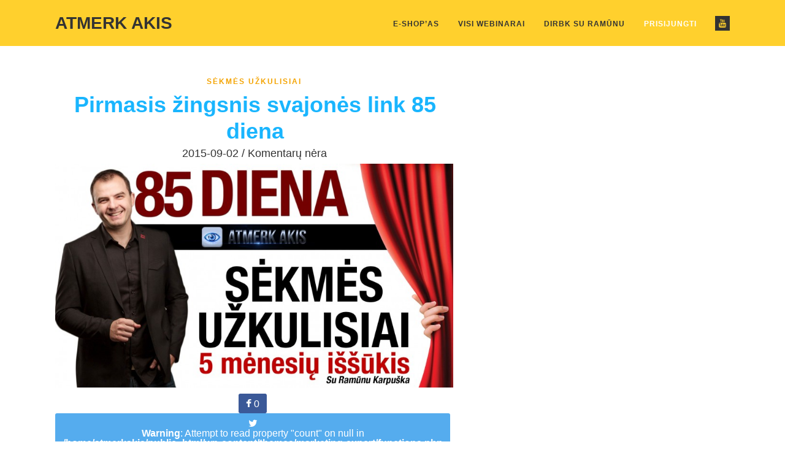

--- FILE ---
content_type: text/html; charset=UTF-8
request_url: https://atmerkakis.lt/sekmes-uzkulisiai/pirmasis-zingsnis-svajones-link-85-diena
body_size: 19665
content:
<!DOCTYPE html>

<!--[if IE 6]>

<html id="ie6" lang="lt-LT">

<![endif]-->

<!--[if IE 7]>

<html id="ie7" lang="lt-LT">

<![endif]-->

<!--[if IE 8]>

<html id="ie8" lang="lt-LT">

<![endif]-->

<!--[if !(IE 6) | !(IE 7) | !(IE 8)  ]><!-->

<html lang="lt-LT">

<!--<![endif]-->

<head><meta http-equiv="Content-Type" content="text/html; charset=utf-8">

	<meta name="viewport" content="width=device-width,initial-scale=1">

	<title>Pirmasis žingsnis svajonės link 85 diena</title>

	
	<link rel="pingback" href="https://atmerkakis.lt/xmlrpc.php" />

	

	<meta name='robots' content='index, follow, max-image-preview:large, max-snippet:-1, max-video-preview:-1' />
	<style>img:is([sizes="auto" i], [sizes^="auto," i]) { contain-intrinsic-size: 3000px 1500px }</style>
	
<!-- Google Tag Manager for WordPress by gtm4wp.com -->
<script data-cfasync="false" data-pagespeed-no-defer>
	var gtm4wp_datalayer_name = "dataLayer";
	var dataLayer = dataLayer || [];
</script>
<!-- End Google Tag Manager for WordPress by gtm4wp.com --><script>window._wca = window._wca || [];</script>

	<!-- This site is optimized with the Yoast SEO plugin v23.7 - https://yoast.com/wordpress/plugins/seo/ -->
	<meta name="description" content="Šiandien žengiau pirmą žingsnį vienos iš savo svajonių įgyvendinimo link. Ta svajonė - turėti sraigtasparnio piloto licensiją. Tad šiandien buvau atvirų" />
	<link rel="canonical" href="https://atmerkakis.lt/sekmes-uzkulisiai/pirmasis-zingsnis-svajones-link-85-diena" />
	<meta property="og:locale" content="lt_LT" />
	<meta property="og:type" content="article" />
	<meta property="og:title" content="Pirmasis žingsnis svajonės link 85 diena" />
	<meta property="og:description" content="Šiandien žengiau pirmą žingsnį vienos iš savo svajonių įgyvendinimo link. Ta svajonė - turėti sraigtasparnio piloto licensiją. Tad šiandien buvau atvirų" />
	<meta property="og:url" content="https://atmerkakis.lt/sekmes-uzkulisiai/pirmasis-zingsnis-svajones-link-85-diena" />
	<meta property="og:site_name" content="Atmerk akis" />
	<meta property="article:publisher" content="https://www.facebook.com/atmerkakis" />
	<meta property="article:published_time" content="2015-09-02T10:01:45+00:00" />
	<meta property="article:modified_time" content="2016-11-28T22:09:10+00:00" />
	<meta property="og:image" content="https://atmerkakis.lt/wp-content/uploads/85-diena.jpg" />
	<meta property="og:image:width" content="1920" />
	<meta property="og:image:height" content="1080" />
	<meta property="og:image:type" content="image/jpeg" />
	<meta name="author" content="Ray Karpuska" />
	<script type="application/ld+json" class="yoast-schema-graph">{"@context":"https://schema.org","@graph":[{"@type":"WebPage","@id":"https://atmerkakis.lt/sekmes-uzkulisiai/pirmasis-zingsnis-svajones-link-85-diena","url":"https://atmerkakis.lt/sekmes-uzkulisiai/pirmasis-zingsnis-svajones-link-85-diena","name":"Pirmasis žingsnis svajonės link 85 diena","isPartOf":{"@id":"https://atmerkakis.lt/#website"},"primaryImageOfPage":{"@id":"https://atmerkakis.lt/sekmes-uzkulisiai/pirmasis-zingsnis-svajones-link-85-diena#primaryimage"},"image":{"@id":"https://atmerkakis.lt/sekmes-uzkulisiai/pirmasis-zingsnis-svajones-link-85-diena#primaryimage"},"thumbnailUrl":"https://atmerkakis.lt/wp-content/uploads/85-diena.jpg","datePublished":"2015-09-02T10:01:45+00:00","dateModified":"2016-11-28T22:09:10+00:00","author":{"@id":"https://atmerkakis.lt/#/schema/person/1ec9175c0f3ef2d8cb31d9777ddd0a89"},"description":"Šiandien žengiau pirmą žingsnį vienos iš savo svajonių įgyvendinimo link. Ta svajonė - turėti sraigtasparnio piloto licensiją. Tad šiandien buvau atvirų","inLanguage":"lt-LT","potentialAction":[{"@type":"ReadAction","target":["https://atmerkakis.lt/sekmes-uzkulisiai/pirmasis-zingsnis-svajones-link-85-diena"]}]},{"@type":"ImageObject","inLanguage":"lt-LT","@id":"https://atmerkakis.lt/sekmes-uzkulisiai/pirmasis-zingsnis-svajones-link-85-diena#primaryimage","url":"https://atmerkakis.lt/wp-content/uploads/85-diena.jpg","contentUrl":"https://atmerkakis.lt/wp-content/uploads/85-diena.jpg","width":1920,"height":1080},{"@type":"WebSite","@id":"https://atmerkakis.lt/#website","url":"https://atmerkakis.lt/","name":"Atmerk akis","description":"Internetinis marketingas lietuvoje, kaip užsidirbti pinigų ir atrasti save","potentialAction":[{"@type":"SearchAction","target":{"@type":"EntryPoint","urlTemplate":"https://atmerkakis.lt/?s={search_term_string}"},"query-input":{"@type":"PropertyValueSpecification","valueRequired":true,"valueName":"search_term_string"}}],"inLanguage":"lt-LT"},{"@type":"Person","@id":"https://atmerkakis.lt/#/schema/person/1ec9175c0f3ef2d8cb31d9777ddd0a89","name":"Ray Karpuska","image":{"@type":"ImageObject","inLanguage":"lt-LT","@id":"https://atmerkakis.lt/#/schema/person/image/","url":"https://secure.gravatar.com/avatar/30cbd85e7d7a1ea383c3464844b60bc7b952dd557a6709398cf79393d49e4307?s=96&d=mm&r=g","contentUrl":"https://secure.gravatar.com/avatar/30cbd85e7d7a1ea383c3464844b60bc7b952dd557a6709398cf79393d49e4307?s=96&d=mm&r=g","caption":"Ray Karpuska"},"sameAs":["http://AtmerkAkis.lt"]}]}</script>
	<!-- / Yoast SEO plugin. -->


<link rel='dns-prefetch' href='//app.clickfunnels.com' />
<link rel='dns-prefetch' href='//stats.wp.com' />
<link rel='dns-prefetch' href='//fonts.googleapis.com' />
<link rel="alternate" type="application/rss+xml" title="Atmerk akis &raquo; Įrašų RSS srautas" href="https://atmerkakis.lt/feed" />
<link rel="alternate" type="application/rss+xml" title="Atmerk akis &raquo; Komentarų RSS srautas" href="https://atmerkakis.lt/comments/feed" />
<!-- Facebook Pixel Code -->
<script>
!function(f,b,e,v,n,t,s){if(f.fbq)return;n=f.fbq=function(){n.callMethod?
n.callMethod.apply(n,arguments):n.queue.push(arguments)};if(!f._fbq)f._fbq=n;
n.push=n;n.loaded=!0;n.version='2.0';n.queue=[];t=b.createElement(e);t.async=!0;
t.src=v;s=b.getElementsByTagName(e)[0];s.parentNode.insertBefore(t,s)}(window,
document,'script','https://connect.facebook.net/en_US/fbevents.js');
fbq('init', '1539650512717140');
fbq('track', 'PageView');
</script>
<noscript><img height="1" width="1" style="display:none"
src="https://www.facebook.com/tr?id=1539650512717140&ev=PageView&noscript=1"
/></noscript>
<!-- DO NOT MODIFY -->
<!-- End Facebook Pixel Code -->
<!-- Hotjar Tracking Code for http://atmerkakis.lt/ -->
<script>
    (function(h,o,t,j,a,r){
        h.hj=h.hj||function(){(h.hj.q=h.hj.q||[]).push(arguments)};
        h._hjSettings={hjid:354607,hjsv:5};
        a=o.getElementsByTagName('head')[0];
        r=o.createElement('script');r.async=1;
        r.src=t+h._hjSettings.hjid+j+h._hjSettings.hjsv;
        a.appendChild(r);
    })(window,document,'//static.hotjar.com/c/hotjar-','.js?sv=');
</script>

<link rel="alternate" type="application/rss+xml" title="Atmerk akis &raquo; Įrašo „Pirmasis žingsnis svajonės link 85 diena“ komentarų RSS srautas" href="https://atmerkakis.lt/sekmes-uzkulisiai/pirmasis-zingsnis-svajones-link-85-diena/feed" />
<script type="text/javascript">
/* <![CDATA[ */
window._wpemojiSettings = {"baseUrl":"https:\/\/s.w.org\/images\/core\/emoji\/16.0.1\/72x72\/","ext":".png","svgUrl":"https:\/\/s.w.org\/images\/core\/emoji\/16.0.1\/svg\/","svgExt":".svg","source":{"concatemoji":"https:\/\/atmerkakis.lt\/wp-includes\/js\/wp-emoji-release.min.js?ver=5b9cce5d339ddb55e0c96f513c51ed9e"}};
/*! This file is auto-generated */
!function(s,n){var o,i,e;function c(e){try{var t={supportTests:e,timestamp:(new Date).valueOf()};sessionStorage.setItem(o,JSON.stringify(t))}catch(e){}}function p(e,t,n){e.clearRect(0,0,e.canvas.width,e.canvas.height),e.fillText(t,0,0);var t=new Uint32Array(e.getImageData(0,0,e.canvas.width,e.canvas.height).data),a=(e.clearRect(0,0,e.canvas.width,e.canvas.height),e.fillText(n,0,0),new Uint32Array(e.getImageData(0,0,e.canvas.width,e.canvas.height).data));return t.every(function(e,t){return e===a[t]})}function u(e,t){e.clearRect(0,0,e.canvas.width,e.canvas.height),e.fillText(t,0,0);for(var n=e.getImageData(16,16,1,1),a=0;a<n.data.length;a++)if(0!==n.data[a])return!1;return!0}function f(e,t,n,a){switch(t){case"flag":return n(e,"\ud83c\udff3\ufe0f\u200d\u26a7\ufe0f","\ud83c\udff3\ufe0f\u200b\u26a7\ufe0f")?!1:!n(e,"\ud83c\udde8\ud83c\uddf6","\ud83c\udde8\u200b\ud83c\uddf6")&&!n(e,"\ud83c\udff4\udb40\udc67\udb40\udc62\udb40\udc65\udb40\udc6e\udb40\udc67\udb40\udc7f","\ud83c\udff4\u200b\udb40\udc67\u200b\udb40\udc62\u200b\udb40\udc65\u200b\udb40\udc6e\u200b\udb40\udc67\u200b\udb40\udc7f");case"emoji":return!a(e,"\ud83e\udedf")}return!1}function g(e,t,n,a){var r="undefined"!=typeof WorkerGlobalScope&&self instanceof WorkerGlobalScope?new OffscreenCanvas(300,150):s.createElement("canvas"),o=r.getContext("2d",{willReadFrequently:!0}),i=(o.textBaseline="top",o.font="600 32px Arial",{});return e.forEach(function(e){i[e]=t(o,e,n,a)}),i}function t(e){var t=s.createElement("script");t.src=e,t.defer=!0,s.head.appendChild(t)}"undefined"!=typeof Promise&&(o="wpEmojiSettingsSupports",i=["flag","emoji"],n.supports={everything:!0,everythingExceptFlag:!0},e=new Promise(function(e){s.addEventListener("DOMContentLoaded",e,{once:!0})}),new Promise(function(t){var n=function(){try{var e=JSON.parse(sessionStorage.getItem(o));if("object"==typeof e&&"number"==typeof e.timestamp&&(new Date).valueOf()<e.timestamp+604800&&"object"==typeof e.supportTests)return e.supportTests}catch(e){}return null}();if(!n){if("undefined"!=typeof Worker&&"undefined"!=typeof OffscreenCanvas&&"undefined"!=typeof URL&&URL.createObjectURL&&"undefined"!=typeof Blob)try{var e="postMessage("+g.toString()+"("+[JSON.stringify(i),f.toString(),p.toString(),u.toString()].join(",")+"));",a=new Blob([e],{type:"text/javascript"}),r=new Worker(URL.createObjectURL(a),{name:"wpTestEmojiSupports"});return void(r.onmessage=function(e){c(n=e.data),r.terminate(),t(n)})}catch(e){}c(n=g(i,f,p,u))}t(n)}).then(function(e){for(var t in e)n.supports[t]=e[t],n.supports.everything=n.supports.everything&&n.supports[t],"flag"!==t&&(n.supports.everythingExceptFlag=n.supports.everythingExceptFlag&&n.supports[t]);n.supports.everythingExceptFlag=n.supports.everythingExceptFlag&&!n.supports.flag,n.DOMReady=!1,n.readyCallback=function(){n.DOMReady=!0}}).then(function(){return e}).then(function(){var e;n.supports.everything||(n.readyCallback(),(e=n.source||{}).concatemoji?t(e.concatemoji):e.wpemoji&&e.twemoji&&(t(e.twemoji),t(e.wpemoji)))}))}((window,document),window._wpemojiSettings);
/* ]]> */
</script>
<link rel='stylesheet' id='sbi_styles-css' href='https://atmerkakis.lt/wp-content/plugins/instagram-feed/css/sbi-styles.min.css?ver=6.5.1' type='text/css' media='all' />
<style id='wp-emoji-styles-inline-css' type='text/css'>

	img.wp-smiley, img.emoji {
		display: inline !important;
		border: none !important;
		box-shadow: none !important;
		height: 1em !important;
		width: 1em !important;
		margin: 0 0.07em !important;
		vertical-align: -0.1em !important;
		background: none !important;
		padding: 0 !important;
	}
</style>
<link rel='stylesheet' id='wp-block-library-css' href='https://atmerkakis.lt/wp-includes/css/dist/block-library/style.min.css?ver=5b9cce5d339ddb55e0c96f513c51ed9e' type='text/css' media='all' />
<style id='classic-theme-styles-inline-css' type='text/css'>
/*! This file is auto-generated */
.wp-block-button__link{color:#fff;background-color:#32373c;border-radius:9999px;box-shadow:none;text-decoration:none;padding:calc(.667em + 2px) calc(1.333em + 2px);font-size:1.125em}.wp-block-file__button{background:#32373c;color:#fff;text-decoration:none}
</style>
<link rel='stylesheet' id='mediaelement-css' href='https://atmerkakis.lt/wp-includes/js/mediaelement/mediaelementplayer-legacy.min.css?ver=4.2.17' type='text/css' media='all' />
<link rel='stylesheet' id='wp-mediaelement-css' href='https://atmerkakis.lt/wp-includes/js/mediaelement/wp-mediaelement.min.css?ver=5b9cce5d339ddb55e0c96f513c51ed9e' type='text/css' media='all' />
<style id='jetpack-sharing-buttons-style-inline-css' type='text/css'>
.jetpack-sharing-buttons__services-list{display:flex;flex-direction:row;flex-wrap:wrap;gap:0;list-style-type:none;margin:5px;padding:0}.jetpack-sharing-buttons__services-list.has-small-icon-size{font-size:12px}.jetpack-sharing-buttons__services-list.has-normal-icon-size{font-size:16px}.jetpack-sharing-buttons__services-list.has-large-icon-size{font-size:24px}.jetpack-sharing-buttons__services-list.has-huge-icon-size{font-size:36px}@media print{.jetpack-sharing-buttons__services-list{display:none!important}}.editor-styles-wrapper .wp-block-jetpack-sharing-buttons{gap:0;padding-inline-start:0}ul.jetpack-sharing-buttons__services-list.has-background{padding:1.25em 2.375em}
</style>
<style id='global-styles-inline-css' type='text/css'>
:root{--wp--preset--aspect-ratio--square: 1;--wp--preset--aspect-ratio--4-3: 4/3;--wp--preset--aspect-ratio--3-4: 3/4;--wp--preset--aspect-ratio--3-2: 3/2;--wp--preset--aspect-ratio--2-3: 2/3;--wp--preset--aspect-ratio--16-9: 16/9;--wp--preset--aspect-ratio--9-16: 9/16;--wp--preset--color--black: #000000;--wp--preset--color--cyan-bluish-gray: #abb8c3;--wp--preset--color--white: #ffffff;--wp--preset--color--pale-pink: #f78da7;--wp--preset--color--vivid-red: #cf2e2e;--wp--preset--color--luminous-vivid-orange: #ff6900;--wp--preset--color--luminous-vivid-amber: #fcb900;--wp--preset--color--light-green-cyan: #7bdcb5;--wp--preset--color--vivid-green-cyan: #00d084;--wp--preset--color--pale-cyan-blue: #8ed1fc;--wp--preset--color--vivid-cyan-blue: #0693e3;--wp--preset--color--vivid-purple: #9b51e0;--wp--preset--gradient--vivid-cyan-blue-to-vivid-purple: linear-gradient(135deg,rgba(6,147,227,1) 0%,rgb(155,81,224) 100%);--wp--preset--gradient--light-green-cyan-to-vivid-green-cyan: linear-gradient(135deg,rgb(122,220,180) 0%,rgb(0,208,130) 100%);--wp--preset--gradient--luminous-vivid-amber-to-luminous-vivid-orange: linear-gradient(135deg,rgba(252,185,0,1) 0%,rgba(255,105,0,1) 100%);--wp--preset--gradient--luminous-vivid-orange-to-vivid-red: linear-gradient(135deg,rgba(255,105,0,1) 0%,rgb(207,46,46) 100%);--wp--preset--gradient--very-light-gray-to-cyan-bluish-gray: linear-gradient(135deg,rgb(238,238,238) 0%,rgb(169,184,195) 100%);--wp--preset--gradient--cool-to-warm-spectrum: linear-gradient(135deg,rgb(74,234,220) 0%,rgb(151,120,209) 20%,rgb(207,42,186) 40%,rgb(238,44,130) 60%,rgb(251,105,98) 80%,rgb(254,248,76) 100%);--wp--preset--gradient--blush-light-purple: linear-gradient(135deg,rgb(255,206,236) 0%,rgb(152,150,240) 100%);--wp--preset--gradient--blush-bordeaux: linear-gradient(135deg,rgb(254,205,165) 0%,rgb(254,45,45) 50%,rgb(107,0,62) 100%);--wp--preset--gradient--luminous-dusk: linear-gradient(135deg,rgb(255,203,112) 0%,rgb(199,81,192) 50%,rgb(65,88,208) 100%);--wp--preset--gradient--pale-ocean: linear-gradient(135deg,rgb(255,245,203) 0%,rgb(182,227,212) 50%,rgb(51,167,181) 100%);--wp--preset--gradient--electric-grass: linear-gradient(135deg,rgb(202,248,128) 0%,rgb(113,206,126) 100%);--wp--preset--gradient--midnight: linear-gradient(135deg,rgb(2,3,129) 0%,rgb(40,116,252) 100%);--wp--preset--font-size--small: 13px;--wp--preset--font-size--medium: 20px;--wp--preset--font-size--large: 36px;--wp--preset--font-size--x-large: 42px;--wp--preset--font-family--inter: "Inter", sans-serif;--wp--preset--font-family--cardo: Cardo;--wp--preset--spacing--20: 0.44rem;--wp--preset--spacing--30: 0.67rem;--wp--preset--spacing--40: 1rem;--wp--preset--spacing--50: 1.5rem;--wp--preset--spacing--60: 2.25rem;--wp--preset--spacing--70: 3.38rem;--wp--preset--spacing--80: 5.06rem;--wp--preset--shadow--natural: 6px 6px 9px rgba(0, 0, 0, 0.2);--wp--preset--shadow--deep: 12px 12px 50px rgba(0, 0, 0, 0.4);--wp--preset--shadow--sharp: 6px 6px 0px rgba(0, 0, 0, 0.2);--wp--preset--shadow--outlined: 6px 6px 0px -3px rgba(255, 255, 255, 1), 6px 6px rgba(0, 0, 0, 1);--wp--preset--shadow--crisp: 6px 6px 0px rgba(0, 0, 0, 1);}:where(.is-layout-flex){gap: 0.5em;}:where(.is-layout-grid){gap: 0.5em;}body .is-layout-flex{display: flex;}.is-layout-flex{flex-wrap: wrap;align-items: center;}.is-layout-flex > :is(*, div){margin: 0;}body .is-layout-grid{display: grid;}.is-layout-grid > :is(*, div){margin: 0;}:where(.wp-block-columns.is-layout-flex){gap: 2em;}:where(.wp-block-columns.is-layout-grid){gap: 2em;}:where(.wp-block-post-template.is-layout-flex){gap: 1.25em;}:where(.wp-block-post-template.is-layout-grid){gap: 1.25em;}.has-black-color{color: var(--wp--preset--color--black) !important;}.has-cyan-bluish-gray-color{color: var(--wp--preset--color--cyan-bluish-gray) !important;}.has-white-color{color: var(--wp--preset--color--white) !important;}.has-pale-pink-color{color: var(--wp--preset--color--pale-pink) !important;}.has-vivid-red-color{color: var(--wp--preset--color--vivid-red) !important;}.has-luminous-vivid-orange-color{color: var(--wp--preset--color--luminous-vivid-orange) !important;}.has-luminous-vivid-amber-color{color: var(--wp--preset--color--luminous-vivid-amber) !important;}.has-light-green-cyan-color{color: var(--wp--preset--color--light-green-cyan) !important;}.has-vivid-green-cyan-color{color: var(--wp--preset--color--vivid-green-cyan) !important;}.has-pale-cyan-blue-color{color: var(--wp--preset--color--pale-cyan-blue) !important;}.has-vivid-cyan-blue-color{color: var(--wp--preset--color--vivid-cyan-blue) !important;}.has-vivid-purple-color{color: var(--wp--preset--color--vivid-purple) !important;}.has-black-background-color{background-color: var(--wp--preset--color--black) !important;}.has-cyan-bluish-gray-background-color{background-color: var(--wp--preset--color--cyan-bluish-gray) !important;}.has-white-background-color{background-color: var(--wp--preset--color--white) !important;}.has-pale-pink-background-color{background-color: var(--wp--preset--color--pale-pink) !important;}.has-vivid-red-background-color{background-color: var(--wp--preset--color--vivid-red) !important;}.has-luminous-vivid-orange-background-color{background-color: var(--wp--preset--color--luminous-vivid-orange) !important;}.has-luminous-vivid-amber-background-color{background-color: var(--wp--preset--color--luminous-vivid-amber) !important;}.has-light-green-cyan-background-color{background-color: var(--wp--preset--color--light-green-cyan) !important;}.has-vivid-green-cyan-background-color{background-color: var(--wp--preset--color--vivid-green-cyan) !important;}.has-pale-cyan-blue-background-color{background-color: var(--wp--preset--color--pale-cyan-blue) !important;}.has-vivid-cyan-blue-background-color{background-color: var(--wp--preset--color--vivid-cyan-blue) !important;}.has-vivid-purple-background-color{background-color: var(--wp--preset--color--vivid-purple) !important;}.has-black-border-color{border-color: var(--wp--preset--color--black) !important;}.has-cyan-bluish-gray-border-color{border-color: var(--wp--preset--color--cyan-bluish-gray) !important;}.has-white-border-color{border-color: var(--wp--preset--color--white) !important;}.has-pale-pink-border-color{border-color: var(--wp--preset--color--pale-pink) !important;}.has-vivid-red-border-color{border-color: var(--wp--preset--color--vivid-red) !important;}.has-luminous-vivid-orange-border-color{border-color: var(--wp--preset--color--luminous-vivid-orange) !important;}.has-luminous-vivid-amber-border-color{border-color: var(--wp--preset--color--luminous-vivid-amber) !important;}.has-light-green-cyan-border-color{border-color: var(--wp--preset--color--light-green-cyan) !important;}.has-vivid-green-cyan-border-color{border-color: var(--wp--preset--color--vivid-green-cyan) !important;}.has-pale-cyan-blue-border-color{border-color: var(--wp--preset--color--pale-cyan-blue) !important;}.has-vivid-cyan-blue-border-color{border-color: var(--wp--preset--color--vivid-cyan-blue) !important;}.has-vivid-purple-border-color{border-color: var(--wp--preset--color--vivid-purple) !important;}.has-vivid-cyan-blue-to-vivid-purple-gradient-background{background: var(--wp--preset--gradient--vivid-cyan-blue-to-vivid-purple) !important;}.has-light-green-cyan-to-vivid-green-cyan-gradient-background{background: var(--wp--preset--gradient--light-green-cyan-to-vivid-green-cyan) !important;}.has-luminous-vivid-amber-to-luminous-vivid-orange-gradient-background{background: var(--wp--preset--gradient--luminous-vivid-amber-to-luminous-vivid-orange) !important;}.has-luminous-vivid-orange-to-vivid-red-gradient-background{background: var(--wp--preset--gradient--luminous-vivid-orange-to-vivid-red) !important;}.has-very-light-gray-to-cyan-bluish-gray-gradient-background{background: var(--wp--preset--gradient--very-light-gray-to-cyan-bluish-gray) !important;}.has-cool-to-warm-spectrum-gradient-background{background: var(--wp--preset--gradient--cool-to-warm-spectrum) !important;}.has-blush-light-purple-gradient-background{background: var(--wp--preset--gradient--blush-light-purple) !important;}.has-blush-bordeaux-gradient-background{background: var(--wp--preset--gradient--blush-bordeaux) !important;}.has-luminous-dusk-gradient-background{background: var(--wp--preset--gradient--luminous-dusk) !important;}.has-pale-ocean-gradient-background{background: var(--wp--preset--gradient--pale-ocean) !important;}.has-electric-grass-gradient-background{background: var(--wp--preset--gradient--electric-grass) !important;}.has-midnight-gradient-background{background: var(--wp--preset--gradient--midnight) !important;}.has-small-font-size{font-size: var(--wp--preset--font-size--small) !important;}.has-medium-font-size{font-size: var(--wp--preset--font-size--medium) !important;}.has-large-font-size{font-size: var(--wp--preset--font-size--large) !important;}.has-x-large-font-size{font-size: var(--wp--preset--font-size--x-large) !important;}
:where(.wp-block-post-template.is-layout-flex){gap: 1.25em;}:where(.wp-block-post-template.is-layout-grid){gap: 1.25em;}
:where(.wp-block-columns.is-layout-flex){gap: 2em;}:where(.wp-block-columns.is-layout-grid){gap: 2em;}
:root :where(.wp-block-pullquote){font-size: 1.5em;line-height: 1.6;}
</style>
<link rel='stylesheet' id='countdown-carbonite-responsive-css-css' href='https://atmerkakis.lt/wp-content/plugins/jquery-t-countdown-widget/css/carbonite-responsive/style.css?ver=2.0' type='text/css' media='all' />
<link rel='stylesheet' id='woocommerce-layout-css' href='https://atmerkakis.lt/wp-content/plugins/woocommerce/assets/css/woocommerce-layout.css?ver=9.3.5' type='text/css' media='all' />
<style id='woocommerce-layout-inline-css' type='text/css'>

	.infinite-scroll .woocommerce-pagination {
		display: none;
	}
</style>
<link rel='stylesheet' id='woocommerce-smallscreen-css' href='https://atmerkakis.lt/wp-content/plugins/woocommerce/assets/css/woocommerce-smallscreen.css?ver=9.3.5' type='text/css' media='only screen and (max-width: 768px)' />
<link rel='stylesheet' id='woocommerce-general-css' href='https://atmerkakis.lt/wp-content/plugins/woocommerce/assets/css/woocommerce.css?ver=9.3.5' type='text/css' media='all' />
<style id='woocommerce-inline-inline-css' type='text/css'>
.woocommerce form .form-row .required { visibility: visible; }
</style>
<link rel='stylesheet' id='wope-gfont-Raleway-css' href='http://fonts.googleapis.com/css?family=Raleway%3A100%2C200%2C300%2C400%2C500%2C600%2C700%2C800%2C900&#038;ver=5b9cce5d339ddb55e0c96f513c51ed9e' type='text/css' media='all' />
<link rel='stylesheet' id='wope-gfont-Playfair Display-css' href='http://fonts.googleapis.com/css?family=Playfair+Display%3A400%2Citalic%2C700%2C700italic%2C900%2C900italic&#038;ver=5b9cce5d339ddb55e0c96f513c51ed9e' type='text/css' media='all' />
<link rel='stylesheet' id='wope-gfont-Open Sans-css' href='http://fonts.googleapis.com/css?family=Open+Sans%3A300%2C300italic%2C400%2Citalic%2C600%2C600italic%2C700%2C700italic%2C800%2C800italic&#038;ver=5b9cce5d339ddb55e0c96f513c51ed9e' type='text/css' media='all' />
<link rel='stylesheet' id='wope-default-style-css' href='https://atmerkakis.lt/wp-content/themes/marketing-expert/style.css?ver=1533371172' type='text/css' media='all' />
<link rel='stylesheet' id='wope-responsive-css' href='https://atmerkakis.lt/wp-content/themes/marketing-expert/responsive.css?ver=5b9cce5d339ddb55e0c96f513c51ed9e' type='text/css' media='all' />
<link rel='stylesheet' id='wope-flexslider-css' href='https://atmerkakis.lt/wp-content/themes/marketing-expert/js/flex-slider/flexslider.css?ver=5b9cce5d339ddb55e0c96f513c51ed9e' type='text/css' media='all' />
<link rel='stylesheet' id='wope-prettyPhoto-css' href='https://atmerkakis.lt/wp-content/themes/marketing-expert/js/prettyPhoto/css/prettyPhoto.css?ver=5b9cce5d339ddb55e0c96f513c51ed9e' type='text/css' media='all' />
<link rel='stylesheet' id='wope-font-awesome-css' href='https://atmerkakis.lt/wp-content/themes/marketing-expert/font-awesome/css/font-awesome.min.css?ver=5b9cce5d339ddb55e0c96f513c51ed9e' type='text/css' media='all' />
<link rel='stylesheet' id='optimizepress-default-css' href='https://atmerkakis.lt/wp-content/plugins/optimizePressPlugin/lib/assets/default.min.css?ver=2.5.9.3' type='text/css' media='all' />
<script type="text/javascript" src="https://atmerkakis.lt/wp-includes/js/jquery/jquery.min.js?ver=3.7.1" id="jquery-core-js"></script>
<script type="text/javascript" src="https://atmerkakis.lt/wp-includes/js/jquery/jquery-migrate.min.js?ver=3.4.1" id="jquery-migrate-js"></script>
<script type="text/javascript" id="optimizepress-op-jquery-base-all-js-extra">
/* <![CDATA[ */
var OptimizePress = {"ajaxurl":"https:\/\/atmerkakis.lt\/wp-admin\/admin-ajax.php","SN":"optimizepress","version":"2.5.9.3","script_debug":".min","localStorageEnabled":"","wp_admin_page":"","op_live_editor":"","op_page_builder":"","op_create_new_page":"","imgurl":"https:\/\/atmerkakis.lt\/wp-content\/plugins\/optimizePressPlugin\/lib\/images\/","OP_URL":"https:\/\/atmerkakis.lt\/wp-content\/plugins\/optimizePressPlugin\/","OP_JS":"https:\/\/atmerkakis.lt\/wp-content\/plugins\/optimizePressPlugin\/lib\/js\/","OP_PAGE_BUILDER_URL":"","include_url":"https:\/\/atmerkakis.lt\/wp-includes\/","op_autosave_interval":"300","op_autosave_enabled":"Y","paths":{"url":"https:\/\/atmerkakis.lt\/wp-content\/plugins\/optimizePressPlugin\/","img":"https:\/\/atmerkakis.lt\/wp-content\/plugins\/optimizePressPlugin\/lib\/images\/","js":"https:\/\/atmerkakis.lt\/wp-content\/plugins\/optimizePressPlugin\/lib\/js\/","css":"https:\/\/atmerkakis.lt\/wp-content\/plugins\/optimizePressPlugin\/lib\/css\/"},"social":{"twitter":"optimizepress","facebook":"optimizepress","googleplus":"111273444733787349971"},"flowplayerHTML5":"https:\/\/atmerkakis.lt\/wp-content\/plugins\/optimizePressPlugin\/lib\/modules\/blog\/video\/flowplayer\/flowplayer.swf","flowplayerKey":"","flowplayerLogo":"","mediaelementplayer":"https:\/\/atmerkakis.lt\/wp-content\/plugins\/optimizePressPlugin\/lib\/modules\/blog\/video\/mediaelement\/","pb_unload_alert":"This page is asking you to confirm that you want to leave - data you have entered may not be saved.","pb_save_alert":"Please make sure you are happy with all of your options as some options will not be able to be changed for this page later.","search_default":"Search...","optimizemember":{"enabled":false,"version":"0"},"OP_LEADS_URL":"https:\/\/my.optimizeleads.com\/","OP_LEADS_THEMES_URL":"https:\/\/my.optimizeleads.com\/build\/themes\/"};
/* ]]> */
</script>
<script type="text/javascript" src="https://atmerkakis.lt/wp-content/plugins/optimizePressPlugin/lib/js/op-jquery-base-all.min.js?ver=2.5.9.3" id="optimizepress-op-jquery-base-all-js"></script>
<script type="text/javascript" src="https://atmerkakis.lt/wp-content/plugins/woocommerce/assets/js/jquery-blockui/jquery.blockUI.min.js?ver=2.7.0-wc.9.3.5" id="jquery-blockui-js" defer="defer" data-wp-strategy="defer"></script>
<script type="text/javascript" id="wc-add-to-cart-js-extra">
/* <![CDATA[ */
var wc_add_to_cart_params = {"ajax_url":"\/wp-admin\/admin-ajax.php","wc_ajax_url":"\/?wc-ajax=%%endpoint%%","i18n_view_cart":"View cart","cart_url":"https:\/\/atmerkakis.lt\/cart","is_cart":"","cart_redirect_after_add":"yes"};
/* ]]> */
</script>
<script type="text/javascript" src="https://atmerkakis.lt/wp-content/plugins/woocommerce/assets/js/frontend/add-to-cart.min.js?ver=9.3.5" id="wc-add-to-cart-js" defer="defer" data-wp-strategy="defer"></script>
<script type="text/javascript" src="https://atmerkakis.lt/wp-content/plugins/woocommerce/assets/js/js-cookie/js.cookie.min.js?ver=2.1.4-wc.9.3.5" id="js-cookie-js" defer="defer" data-wp-strategy="defer"></script>
<script type="text/javascript" id="woocommerce-js-extra">
/* <![CDATA[ */
var woocommerce_params = {"ajax_url":"\/wp-admin\/admin-ajax.php","wc_ajax_url":"\/?wc-ajax=%%endpoint%%"};
/* ]]> */
</script>
<script type="text/javascript" src="https://atmerkakis.lt/wp-content/plugins/woocommerce/assets/js/frontend/woocommerce.min.js?ver=9.3.5" id="woocommerce-js" defer="defer" data-wp-strategy="defer"></script>
<script type="text/javascript" id="WCPAY_ASSETS-js-extra">
/* <![CDATA[ */
var wcpayAssets = {"url":"https:\/\/atmerkakis.lt\/wp-content\/plugins\/woocommerce-payments\/dist\/"};
/* ]]> */
</script>
<script type="text/javascript" src="https://stats.wp.com/s-202606.js" id="woocommerce-analytics-js" defer="defer" data-wp-strategy="defer"></script>
<script type="text/javascript" id="my-ajax-request-js-extra">
/* <![CDATA[ */
var MyAjax = {"ajaxurl":"https:\/\/atmerkakis.lt\/wp-admin\/admin-ajax.php"};
/* ]]> */
</script>
<script type="text/javascript" src="https://atmerkakis.lt/wp-content/themes/marketing-expert/js/ajax-like.js?ver=5b9cce5d339ddb55e0c96f513c51ed9e" id="my-ajax-request-js"></script>
<link rel="https://api.w.org/" href="https://atmerkakis.lt/wp-json/" /><link rel="alternate" title="JSON" type="application/json" href="https://atmerkakis.lt/wp-json/wp/v2/posts/4621" /><link rel="EditURI" type="application/rsd+xml" title="RSD" href="https://atmerkakis.lt/xmlrpc.php?rsd" />
<link rel='shortlink' href='https://atmerkakis.lt/?p=4621' />
<link rel="alternate" title="oEmbed (JSON)" type="application/json+oembed" href="https://atmerkakis.lt/wp-json/oembed/1.0/embed?url=https%3A%2F%2Fatmerkakis.lt%2Fsekmes-uzkulisiai%2Fpirmasis-zingsnis-svajones-link-85-diena" />
<link rel="alternate" title="oEmbed (XML)" type="text/xml+oembed" href="https://atmerkakis.lt/wp-json/oembed/1.0/embed?url=https%3A%2F%2Fatmerkakis.lt%2Fsekmes-uzkulisiai%2Fpirmasis-zingsnis-svajones-link-85-diena&#038;format=xml" />
<script type='text/javascript'>
var tminusnow = '{"now":"2\/3\/2026 22:14:50"}';
</script>	<style>img#wpstats{display:none}</style>
		
<!-- Google Tag Manager for WordPress by gtm4wp.com -->
<!-- GTM Container placement set to footer -->
<script data-cfasync="false" data-pagespeed-no-defer>
</script>
<!-- End Google Tag Manager for WordPress by gtm4wp.com --><meta name="pinterest-rich-pin" content="false" />			<script type='text/javascript'>
				<!-- Facebook Pixel Code -->
<script>
  !function(f,b,e,v,n,t,s)
  {if(f.fbq)return;n=f.fbq=function(){n.callMethod?
  n.callMethod.apply(n,arguments):n.queue.push(arguments)};
  if(!f._fbq)f._fbq=n;n.push=n;n.loaded=!0;n.version='2.0';
  n.queue=[];t=b.createElement(e);t.async=!0;
  t.src=v;s=b.getElementsByTagName(e)[0];
  s.parentNode.insertBefore(t,s)}(window, document,'script',
  'https://connect.facebook.net/en_US/fbevents.js');
  fbq('init', '1702232150007962');
  fbq('track', 'PageView');
</script>
<noscript><img height="1" width="1" style="display:none"
  src="https://www.facebook.com/tr?id=1702232150007962&ev=PageView&noscript=1"
/></noscript>
<!-- End Facebook Pixel Code -->



			</script>
			
		<br />
<b>Warning</b>:  Undefined variable $custom_color_option in <b>/home/atmerkakis/public_html/wp-content/themes/marketing-expert/lib/color_custom_pattern.php</b> on line <b>2</b><br />
	<style type="text/css" media="screen">
		::selection{ background-color:#ffd02d; } a,a:link , a:visited{ color:#ffd02d; } a:hover{ color:#808080; } #page{ background-color:white; } #back_top{ background-color:#ffd02d; color:white; border:1px solid #ffd02d; } #back_top i{ color:white; } #back_top:hover{ background-color:#333333; color:white; border:1px solid #333333; } #header{ background-color:#ffd02d; } .header-white{ background-color: #fff !important; box-shadow: 1px 0px 1px rgba(0,0,0,0.2); } #header-bottom{ border-top:1px solid #e5e5e5; background-color:white; } .content { color:#333333; } #body .wrap{ background-color:white; } .full-column{ background-color:white; } .big-column{ background-color:white; } .small-column{ background-color:white; } /* header */ .logo-box a{ color:#333333; } .top-social a{ background-color:#333333; } .top-social a:hover{ opacity:0.5; } .top-social a i{ color:#ffd02d; } /* menu */ .toggle-menu-button{ border:1px solid #333333; } .toggle-menu-button i{ color:#333333; } .toggle-menu-button:hover{ background-color: #333333; border:1px solid #333333; } .toggle-menu-button:hover i{ color:#ffd02d; } .toggle-menu-close{ border:1px solid rgba(255,255,255,0.5); } .toggle-menu-close i{ color:rgba(255,255,255,0.5); } .toggle-menu-close:hover{ border:1px solid white; } .toggle-menu-close:hover i{ color:white; } #main-menu-toggle{ background-color:#333333; } #main-menu-toggle ul li{ border-top:1px solid rgba(255,255,255,0.2); } #main-menu-toggle ul li a{ color:#ffd02d; } #main-menu-toggle ul li a:hover{ color:rgba(255,255,255,0.5); } #main-menu-toggle a:first-child{ border-top:0px; } #main-menu-toggle a:hover{ color:white; } .main-menu ul{ } .main-menu ul li a{ color:#333333; background-color:transparent; } .main-menu ul li a:hover{ opacity:0.5; } .main-menu ul li.current-menu-item a,.main-menu ul li.current-menu-ancestor a{ background-color:#333333; color:#ffd02d; } .main-menu ul li.current-menu-item a:hover,.main-menu ul li.current-menu-ancestor a:hover{ background-color:#333333; color:#ffd02d; } /* sub menu */ .main-menu ul ul{ background-color:white; box-shadow:0px 0px 10px rgba(0,0,0,0.1); } .main-menu ul ul ul{ background-color:white; box-shadow:0px 0px 10px rgba(0,0,0,0.1); } /* normal sub menu item */ .main-menu ul li li a, .main-menu ul li.current-menu-item li a, .main-menu ul li li.current-menu-item li a , .main-menu ul li.current-menu-ancestor li a , .main-menu ul li li.current-menu-ancestor li a{ opacity:1; color:#333333; background-color:white; } .main-menu ul li li.current-menu-item a , .main-menu ul li li li.current-menu-item a , .main-menu ul li li.current-menu-ancestor a { color:#333333; background-color:#ffd02d; } /* hoverring sub menu item */ .main-menu ul li li a:hover , .main-menu ul li.current-menu-item li a:hover , .main-menu ul li li.current-menu-item li a:hover , .main-menu ul li.current-menu-ancestor li a:hover{ opacity:1; color:#333333; background-color:#ffd02d; } /* promotion box */ .promote-box{ background-color:white; } .promote-box-subtitle span{ background-color:white; } .promote-box-subtitle:before{ background-color:#333333; } .promote-box-button-explane{ color:#f4a402; } .sidebar-widget .promote-box a.normal-button{ color:#fff; background-color: #ffd02d; } .sidebar-widget .promote-box a.normal-button:hover{ color: #ffd02d; background-color:#333333; } .promote-box.grey{ background-color:#f7f7f7; } .promote-box.grey .promote-box-subtitle span{ background-color:#f7f7f7; } .promote-box.grey .promote-box-subtitle:before{ background-color:#333333; } .promote-box.highlight{ background-color:#ffd02d; } .sidebar-widget .highlight .promote-box-button-explane{ color:#333333; } .sidebar-widget .highlight a.normal-button{ color:#fff; background-color: #333333; } .sidebar-widget .highlight a.normal-button:hover{ color:#333333; background-color: #fff; } .promote-box.highlight .promote-box-subtitle span{ background-color:#ffd02d; } .promote-box.highlight .promote-box-subtitle:before{ background-color:#333333; } /* body */ #page{ } .text-404{ color:#333333; } .page-entry{ } .content .page-entry-title h1{ color:#333333; } /* tabs */ .tab{ } .tab-title{ color:#333333; border:1px solid #333333; background-color:#fafafa; } .tab-title:hover{ color:333333; } .tab-current,.tab-current:hover{ color:#ffd02d; border:1px solid #333333; background-color:#333333; } .tab-bottom{ color:#333333; border:1px solid #333333; background-color:white; } /* accordion */ .accor-title{ color:#333333; border:1px solid #333333; background-color:#fafafa; } .accor-title:hover{ color:#333333; } .ui-state-active,.ui-state-active:hover{ color:#ffd02d; background-color:#333333; border:1px solid #333333; } .accor-title-icon i{ color:#333333; } .ui-state-active .accor-title-icon i{ color:#ffd02d; } .accor-content{ color:#333333; border:1px solid #333333; border-top:0px; } .ui-accordion-content-active{ color:#333333; } /* info box */ .info-box{ color:#333333; background-color:#fafafa; } .info-box .info-box-remove{ color:white; background-color:#333333; } .content .info-box a{ color:#333333; text-decoration:underline; } .content .info-box a:hover{ color:rgba(0,0,0,0.5); } .general-box{ color:#333333; background-color:#fafafa; } .error-box{ color:#333333; background-color:#FF5722; } .alert-box{ color:#333333; background-color:#ffd02d; } .success-box{ color:#333333; background-color:#00E676; } .note-box{ color:#333333; background-color:#29B6F6; } /* dropcap */ .dropcap-style1{ color:#333333; background-color:#f2f2f2; } .dropcap-style2{ color:#ffd02d; background-color:#f2f2f2; } .dropcap-style3{ background-color:#333333; color:#ffd02d; } .dropcap-style4{ background-color:#ffd02d; color:#333333; } /* custom list */ .content .custom-list i{ color:##ffd02d !important; border:1px solid #333333; } /* contact form */ .contact-name-field div,.contact-email-field div,.contact-subject-field div,.contact-textarea div{ color:#333333; } .contact-name-field span,.contact-email-field span,.contact-subject-field span,.contact-textarea span{ color:#eb3636; } /* typography */ .content{ color:#333333; } .content h1,.content h2,.content h3,.content h4,.content h5,.content h6{ color:#333333; } pre{ border:2px solid #e6e6e6; background-color:#fafafa; margin-bottom:12px; border-radius:7px; } blockquote{ background-color:#f7f7f7; border-left:1px solid #333333; } blockquote i{ color:#ffd02d; } .content li a{ color:#f4a402; } .content li a:hover{ color:#333333; } .social-icon{ background-color:#333333; } .social-icon i{ color:white; } .social-icon:hover{ background-color:#333333; } .social-icon:hover i{ color:#ffd02d; } .footer-widget .social-icon{ background-color:#333333; border:1px solid #333333; } .footer-widget .social-icon i{ color:#b3b3b3; } .footer-widget .social-icon:hover{ background-color:white; border:1px solid white; } .social-bitbucket{ background-color:#205081; } .social-dropbox{ background-color:#007ee5; } .social-dribbble{ background-color:#ea4c89; } .social-gittip{ background-color:#339966; } .social-facebook{ background-color:#3b5998; } .social-flickr{ background-color:#ff0084; } .social-foursquare{ background-color:#0cbadf; } .social-github{ background-color:#171515; } .social-google-plus{ background-color:#dd4b39; } .social-instagram{ background-color:#3f729b; } .social-linkedin{ background-color:#0e76a8; } .social-pinterest{ background-color:#c8232c; } .social-skype{ background-color:#00aff0; } .social-stack-exchange{ background-color:#3a6da6; } .social-stack-overflow{ background-color:#ef8236; } .social-trello{ background-color:#256a92; } .social-tumblr{ background-color:#34526f; } .social-twitter{ background-color:#55acee; } .social-vimeo-square{ background-color:#44bbff; } .social-vk{ background-color:#45668e; } .social-weibo{ background-color:#eb182c; } .social-xing{ background-color:#126567; } .social-youtube{ background-color:#c4302b; } .content table th{ border:1px solid #333333; } .content table td{ border:1px solid #333333; } /* table */ #wp-calendar caption{ color:white; border-bottom:1px solid #333333; border-bottom:0px; background-color:#333333; } .content table#wp-calendar{ color:#333333; } .content #wp-calendar thead td , .content #wp-calendar thead th, .content #wp-calendar tfoot td{ color:#333333; border:1px solid #e5e5e5; background-color:white; } .content #wp-calendar tbody td{ color:#808080; background-color:white; border:1px solid #e5e5e5; } /* default inputs */ .content input[type=text],.content input[type=password],.content input[type=email]{ color:#333333; background-color:white; border:1px solid #333333; } .content textarea{ color:#333333; background-color:white; border:1px solid #333333; } .content select{ color:#333333; background-color:white; border:1px solid #333333; } /* button */ .content input[type=submit], .content button, .content .normal-button, .content a.normal-button, .content .big-button, .content a.big-button, .content .small-button, .content a.small-button{ color:#333333; background-color:#ffd02d; border:0px; } .content input[type=submit]:hover, .content button:hover, .content .normal-button:hover, .content a.normal-button:hover, .content .big-button:hover, .content a.big-button:hover, .content .small-button:hover, .content a.small-button:hover{ color:#ffd02d; background-color:#333333; } .content a.white-button{ color:#ffd02d; background-color:#333333; } .content a.white-button:hover{ color:#333333; background-color:#ffd02d; } .content a.blue-button{ color:#333333; background-color:#29B6F6 !important; } .content a.blue-button:hover{ color:#29B6F6 !important; background-color:#333333; } .content a.red-button{ color:#333333; background-color:#FF5722 !important; } .content a.red-button:hover{ color:#FF5722 !important; background-color:#333333; } .content a.green-button{ color:#333333; background-color:#00E676 !important; } .content a.green-button:hover{ color:#00E676 !important; background-color:#333333; } .content a.yellow-button{ color:#333333; background-color:#ffd02d !important; } .content a.yellow-button:hover{ color:#fbdb6b !important; background-color:#333333; } .content a.pink-button{ color:#333333; background-color:#FF4081 !important; } .content a.pink-button:hover{ color:#FF4081 !important; background-color:#333333; } .content a.aqua-button{ color:#333333; background-color:#84f1ed !important; } .content a.aqua-button:hover{ color:#84f1ed !important; background-color:#333333; } .content a.orange-button{ color:#333333; background-color:#FFA726 !important; } .content a.orange-button:hover{ color:#FFA726 !important; background-color:#333333; } .content a.purple-button{ color:#333333; background-color:#E040FB !important; } .content a.purple-button:hover{ color:#E040FB !important; background-color:#333333; } /* footer default inputs */ .footer-widget .content input[type=text], .footer-widget .content input[type=password], .footer-widget .content input[type=email]{ color:rgba(255,255,255,0.5); background-color:transparent; border:1px solid rgba(255,255,255,0.1); box-shadow:0px 0px 5px rgba(0,0,0,0.1) inset; } .footer-widget .content textarea{ color:rgba(255,255,255,0.5); background-color:transparent; border:1px solid rgba(255,255,255,0.1); box-shadow:0px 0px 5px rgba(0,0,0,0.1) inset; } .footer-widget .content select{ color:rgba(255,255,255,0.5); background-color:transparent; border:1px solid rgba(255,255,255,0.1); box-shadow:0px 0px 5px rgba(0,0,0,0.1) inset; } /* button */ .footer-widget .content input[type=submit], .footer-widget .content button{ color:white; border:1px solid #ffd02d; background-color:#ffd02d; box-shadow:0px 1px 2px rgba(0,0,0,0.1); } .footer-widget .content input[type=submit]:hover, .footer-widget .content button:hover{ color:white; border:1px solid #333333; background-color:#333333; box-shadow:0px 1px 2px rgba(0,0,0,0.1); } /* inner page */ .paginate .current{ color:#ffd02d; background-color:#333333; border:1px solid #333333; } .paginate a{ color:#333333; background-color:white; border:1px solid #333333; } .paginate a:hover{ color:#333333; background-color:#ffd02d; border:1px solid #ffd02d; } /* archive page */ h1.page-title { color:#333333; } .page-title h1 color:#333333; } .post-search-entry{ border-bottom:1px solid #e5e5e5; } .post-search-title a{ color:#333333; } .post-search-title a:hover{ color:#ffd02d; } .post-search-entry:last-child{ border-bottom:0px; } .top-search-form{ border-bottom:1px solid #e5e5e5; } .empty-search-result{ border-bottom:0px; } /* blog page */ .sticky{ border:2px solid #ffd02d; } .post-entry,.post-entry-single{ border-bottom:1px solid #333333; } .post-entry-top,.post-entry-top a{ color:#ffd02d; } .post-entry-top a:hover{ color:#333333; } .post-entry-categories a{ color:#f4a402; } .post-entry-categories a:hover{ color:#333333; } .post-entry-link{ background-color:#fafafa; color:#333333; } .post-entry-link a{ color:#333333; } .post-entry-link a:hover{ color:rgba(0,0,0,0.5); } .post-entry-link i{ color:#ffd02d; background-color:#333333; } .post-entry-quote{ background-color:#f7f7f7; } .post-entry-quote-author{ color:#333333; } .post-entry-quote a{ color:#333333; } .post-entry-quote a:hover{ color:rgba(0,0,0,0.5); } .post-entry-quote i{ background-color:#ffd02d; color:white; } h1.post-entry-title,h1.post-entry-title a{ color:#333333; } h1.post-entry-title a:hover{ color:#ffd02d; } .post-entry-meta,.post-entry-meta a{ color:#333333; } .post-entry-meta a:hover{ color:#ffd02d; } .post-entry-content{ color:#333333; } a.post-entry-button{ background-color:white; color:#333333; border:1px solid #333333; } a.post-entry-button:hover{ color:#ffd02d; background-color:#333333; color:white; } .social-share-icon{ border:1px solid #e5e5e5; } .social-share-icon.social-share-facebook{ border:1px solid #f5ab35; color:#f5ab35; } .social-share-icon.social-share-twitter{ border:1px solid #f65c5c; color:#f65c5c; } .social-share-icon.social-share-google{ border:1px solid #63d2f6; color:#63d2f6; } .social-share-icon.social-share-pinterest{ border:1px solid #66cc99; color:#66cc99; } .social-share-icon:hover{ border:1px solid #ffd02d; } .social-share-icon:hover i{ color:#ffd02d; } .post-entry-tags a{ border:1px solid #333333; color:#333333; } .post-entry-tags a:hover{ border:1px solid #ffd02d; background-color:#ffd02d; color:#333333; } a.post-share{ background-color:#3b5998; color:white; } a.post-share.twitter-share{ background-color:#55acee; color:white; } a.post-share.google-share{ background-color:#dd4b39; color:white; } a.post-share:hover{ background-color:#333333; color:white; } /* author bio */ .author-bio{ background-color:#f7f7f7; } .author-bio-title{ color:#333333; } .author-bio-description{ color:#333333; } .author-bio-url a{ color:white; background-color:#ffd02d; } .author-bio-url a:hover{ color:white; background-color:#808080; } .post-single-section-title span{ color:#333333; background-color:white; } #reply-title span{ color:#333333; background-color:#fafafa; } .post-single-section-title:before,#reply-title:before{ background-color:#333333; } #respond #reply-title:before{ background-color:#333333; } /* post relative */ .post-relative-date{ color:#b3b3b3; } .post-relative a{ color:#333333; } .post-relative a:hover{ color:#ffd02d; } .post-relative-title a{ color:#333333; } .post-relative-title a:hover{ color:#ffd02d; } /* comment section */ #comment-section{ } .comment-entry{ background-color:#f7f7f7; } .comment-entry-right{ } .comment-author,.comment-author a{ color:#333333; } .comment-date{ color:#808080; } .comment-date i,.comment-reply i { color:white; } .comment-reply a{ color:white; background-color:#333333; } .comment-reply a:hover{ background-color:#ffd02d; } /* comment form */ #comment-form{ background-color:#fafafa; } #comment-form{ background-color:#fafafa; } #comment-form input[type=text]{ } .comment-notes{ color:#ffd02d; } /* widget */ /* widget basic style */ .sidebar-widget-title span{ color:#333333; background-color:white; } .sidebar-widget-title:before{ background-color:#333333; } .sidebar-widget .content a, .sidebar-widget .content ul li a, .sidebar-widget .content ul li p a{ color:#333333; } .sidebar-widget .content{ color:#333333; } .sidebar-widget .content a:hover, .sidebar-widget .content ul li a:hover, .sidebar-widget .content ul li p a:hover{ color:#ffd02d; } .sidebar-widget li a i,.footer-widget li a i{ color:#333333; } /* footer */ .footer-callout{ background-color:#ffd02d; } .footer-callout-content{ color:#333333; } .footer-callout .content a.white-button:hover{ color:#333333; background-color:white; } #footer{ background-color:#333333; } .footer-column{ } .footer-column.column-last{ } #footer-bottom{ background-color:#333333; } #footer-bottom a{ color:#333333; } #footer-bottom a:hover{ color:#ffd02d; } #footer-copyright{ color:#333333; } #footer-copyright a{ color:#333333; } #footer-copyright a:hover{ color:#ffd02d; } .footer-under-bottom{ background-color: #ffffff; } /* footer widget */ .footer-widget{ } .footer-widget:last-child{ border-bottom:0px; } .footer-widget-title{ color:white; } .footer-widget .content{ color:rgba(255,255,255,0.5); } .footer-widget .content a, .footer-widget .content ul li a, .footer-widget .content ul li p a{ color:rgba(255,255,255,0.5); } .footer-widget .content a:hover, .footer-widget .content ul li a:hover, .footer-widget .content ul li p a:hover{ color:#ffd02d; } /* tagcloud */ .content .tagcloud a{ box-shadow:0px 1px 2px rgba(0,0,0,0.05); color:#808080; border:1px solid #cccccc; } .content .tagcloud a:hover{ border:1px solid #ffd02d; background-color:#ffd02d; color:white; } .footer-widget .content .tagcloud a{ border:1px solid #333333; background-color:#333333; color:#b3b3b3; } .footer-widget .content .tagcloud a:hover{ border:1px solid #ffd02d; background-color:#ffd02d; color:white; } /* widget post */ .content .widget-post-title a, .content .widget-post-featured-title a{ color:#333333; } .content .widget-post-title a:hover, .content .widget-post-featured-title a:hover{ color:#ffd02d; } .content .widget-post-meta, .content .widget-post-meta a, .content .widget-post-featured-meta, .content .widget-post-featured-meta a{ color:#f4a402; } .content .widget-post-meta a:hover, .content .widget-post-featured-meta a:hover{ color:#333333; } /* subscribe form */ .widget_mc4wp_widget .sidebar-widget-content{ } .mc4wp-form{ } .mc4wp-error{ color:#e74c3c; } .mc4wp-notice{ color:#3498db; } .mc4wp-success{ color:#2ecc71; } /* twitter widget */ .widget_latest_tweets_widget time{ color:#a6a6a6; } #footer .footer-widget.widget_latest_tweets_widget ul li i{ color:#ffd02d; background-color:#333333; border:1px solid #333333; } /* flex slider style */ .content ol.flex-control-nav{ padding:0px; } .flex-direction-nav .flex-next,.flex-direction-nav .flex-prev{ background-color:#ffd02d; } .flex-direction-nav .flex-next:hover,.flex-direction-nav .flex-prev:hover{ background-color:rgba(0,0,0,0.5); } .flex-control-paging li a{ border:1px solid #ffd02d; background-color:transparent !important; } .flex-control-paging li a:hover{ border:1px solid #ffd02d; background-color:##ffd02d !important; } .flex-control-paging li a.flex-active{ border:1px solid #ffd02d; background-color:##ffd02d !important; } @media screen and (max-width: 460px) { .toggle-menu-button i{ display: block; background-color:#ffd02d; } .toggle-menu-button:hover i{ display: block; background-color:#333333; border: 1px solid #333333; } } /* woo */ .woocommerce nav.woocommerce-pagination ul li a:hover { color: #333333; background-color: #ffd02d; border: 1px solid #ffd02d; } .woocommerce ul.products li.product a.button{ color: #ffd02d; background-color: #333333; } .woocommerce ul.products li.product a.button:hover{ color: #333333; background-color: #ffd02d; } .woocommerce ul.products li.product a h3{ color: #333333; } .woocommerce ul.products li.product a h3:hover{ color: #ffd02d; } .woocommerce ul.products li.product .price .amount, .product-type-simple .price .amount{ color: #f4a402; } .product-type-simple .price del{ color: #333333 !important; } .woocommerce ul.products li.product .price del .amount, .product-type-simple .price del .amount{ color: #333333; } .woocommerce nav.woocommerce-pagination ul li span, .woocommerce nav.woocommerce-pagination ul li a { color: #333333; background-color: white; border: 1px solid #333333; } .woocommerce nav.woocommerce-pagination ul li span.current { color: #ffd02d; background-color: #333333; border: 1px solid #333333; } .product-type-simple div[itemprop=description]{ color: #333333; } .woocommerce button.button.alt{ color: #333333; background-color: #ffd02d; } .woocommerce button.button.alt:hover{ color: #ffd02d; background-color: #333333; } .woocommerce .woocommerce-message{ border-top-color: #ffd02d !important; } .woocommerce-cart .wc-proceed-to-checkout a.checkout-button{ color: #ffd02d; background-color: #333333; } .woocommerce-cart .wc-proceed-to-checkout a.checkout-button:hover{ color: #333333; background-color: #ffd02d; } .woocommerce-page #payment #place_order{ color: #ffd02d; background-color: #333333; } .woocommerce-page #payment #place_order:hover{ color: #333333; background-color: #ffd02d; } .woocommerce div.product .woocommerce-tabs ul.tabs li.active{ color: #ffd02d; border: 1px solid #333333; background-color: #333333; } .woocommerce div.product .woocommerce-tabs ul.tabs li{ background-color: #fafafa; color: #333333; } .logo-box a{ color:; } /* top social */ .top-social a{ background-color:; } .top-social a:hover{ opacity:0.5; } .top-social a i{ color:; } /* main menu */ #header{ background-color:; } .main-menu ul li a{ color:; background-color:transparent; } .main-menu ul li a:hover{ opacity:0.5; } .main-menu ul li.current-menu-item a,.main-menu ul li.current-menu-ancestor a{ background-color:; color:; } .main-menu ul li.current-menu-item a:hover,.main-menu ul li.current-menu-ancestor a:hover{ background-color:; color:; } /* sub menu */ .main-menu ul ul{ background-color:; box-shadow:0px 0px 10px rgba(0,0,0,0.1); } .main-menu ul ul ul{ background-color:; box-shadow:0px 0px 10px rgba(0,0,0,0.1); } /* normal sub menu item */ .main-menu ul li li a, .main-menu ul li.current-menu-item li a, .main-menu ul li li.current-menu-item li a , .main-menu ul li.current-menu-ancestor li a , .main-menu ul li li.current-menu-ancestor li a{ color:; background-color:; } .main-menu ul li li.current-menu-item a , .main-menu ul li li li.current-menu-item a , .main-menu ul li li.current-menu-ancestor a { color:; background-color:; } /* hoverring sub menu item */ .main-menu ul li li a:hover , .main-menu ul li.current-menu-item li a:hover , .main-menu ul li li.current-menu-item li a:hover , .main-menu ul li.current-menu-ancestor li a:hover{ color:; background-color:; } /* post detail */ .post-entry-categories a{ color:; } .post-entry-categories a:hover{ color:; } .content .page-entry-title,h1.text-404{ color:#19b5fe; } h1.post-entry-title,h1.post-entry-title a{ color:#19b5fe; } h1.post-entry-title a:hover{ color:#ffe100; } a.post-entry-button{ background-color:; color:; border:1px solid ; } a.post-entry-button:hover{ background-color:; color:; border:1px solid ; } .post-entry,.post-entry-single{ border-bottom:1px solid ; } /* post content */ .content{ color:; } .content h1,.content h2,.content h3,.content h4,.content h5,.content h6{ color:; } .content a,.content li a{ color:#19b5fe; } .content a:hover,.content li a:hover{ color:#f9bf3b; } /* default inputs */ .content input[type=text],.content input[type=password],.content input[type=email]{ color:; background-color:; border:1px solid ; } .content textarea{ color:; background-color:; border:1px solid ; } .content select{ color:; background-color:; border:1px solid ; } /* post section */ .author-bio-title{ color:; } .author-bio-description{ color:; } .post-single-section-title span{ color:; background-color:white; } #reply-title span{ color:; background-color:#fafafa; } .post-single-section-title:before,#reply-title:before{ background-color:; } #respond #reply-title:before{ background-color:; } .post-relative-title a{ color:; } .post-relative-title a:hover{ color:; } .comment-author,.comment-author a{ color:; } .comment-date{ color:; } .comment-reply a{ color:; background-color:; } .comment-reply a:hover{ color:; background-color:; } /* shortcode */ .content input[type=submit], .content button, .content .normal-button, .content a.normal-button, .content .big-button, .content a.big-button, .content .small-button, .content a.small-button, .content a.white-button{ color:; background-color:#000000; } .content input[type=submit]:hover, .content button:hover, .content .normal-button:hover, .content a.normal-button:hover, .content .big-button:hover, .content a.big-button:hover, .content .small-button:hover, .content a.small-button:hover, .content a.white-button:hover{ color:; background-color:; } .content a.blue-button, .content a.yellow-button, .content a.green-button, .content a.orange-button, .content a.purple-button, .content a.aqua-button, .content a.pink-button, .content a.red-button{ color: !important; } .content a.blue-button:hover, .content a.yellow-button:hover, .content a.green-button:hover, .content a.orange-button:hover, .content a.purple-button:hover, .content a.aqua-button:hover, .content a.pink-button:hover, .content a.red-button:hover{ background-color: !important; } .content .custom-list i{ color:; border:1px solid ; } .general-box{ color:; } .error-box, .alert-box, .success-box, .note-box{ color:; } .dropcap-style1{ color:; } .dropcap-style3{ background-color:; color:; } .dropcap-style4{ background-color:; color:; } .accor-title,.tab-title{ color:; border:1px solid ; background-color:; } .ui-state-active,.ui-state-active:hover,.tab-title:hover,.tab-current,.tab-current:hover{ color:; border:1px solid ; background-color:; } .accor-title-icon i{ color:; } .ui-state-active .accor-title-icon i{ color:; } .accor-content{ color:; border:1px solid ; border-top:0px; } .tab-bottom{ color:; border:1px solid ; } .ui-accordion-content-active{ color:; } .social-icon:hover{ background-color:; } .social-icon:hover i{ color:; } /* paginate */ .paginate .current{ color:; background-color:; border:1px solid ; } .paginate a{ color:; background-color:; border:1px solid ; } .paginate a:hover{ color:; background-color:; border:1px solid ; } /* sidebar widget */ .sidebar-widget-title span{ color:; background-color:white; } .sidebar-widget-title:before{ background-color:#ffffff; } .sidebar-widget .content{ color:; } .sidebar-widget .content a, .sidebar-widget .content ul li a, .sidebar-widget .content ul li p a{ color:; } .sidebar-widget .content a:hover, .sidebar-widget .content ul li a:hover, .sidebar-widget .content ul li p a:hover{ color:; } .sidebar-widget li a i,.footer-widget li a i{ color:; } /* widget post */ .content .widget-post-title a, .content .widget-post-featured-title a{ color:; } .content .widget-post-title a:hover, .content .widget-post-featured-title a:hover{ color:; } .content .widget-post-meta, .content .widget-post-meta a, .content .widget-post-featured-meta, .content .widget-post-featured-meta a{ color:; } .content .widget-post-meta a:hover, .content .widget-post-featured-meta a:hover{ color:; } /* footer callout */ .footer-callout-content{ color:; } .footer-callout .content a.white-button{ color:; background-color:; } .footer-callout .content a.white-button:hover{ color:; background-color:; } /* highlight promote box */ .sidebar-widget .promote-box.highlight .promote-box-subtitle:before{ background-color:; } .sidebar-widget .promote-box.highlight .promote-box-subtitle, .sidebar-widget .promote-box.highlight .promote-box-title, .sidebar-widget .promote-box.highlight .promote-box-des, .sidebar-widget .promote-box.highlight .promote-box-button-explane{ color:; } .sidebar-widget .promote-box.highlight a.normal-button{ color:; background-color:; } .sidebar-widget .promote-box.highlight a.normal-button:hover{ color:; background-color:; } /* footer */ #footer-bottom{ background-color:; } #footer-bottom{ color:; } #footer-bottom a{ color:; } #footer-bottom a:hover{ color:; } .footer-under-bottom{ background-color:; } #footer-copyright{ color:; } /* shop */ .woocommerce ul.products li.product a h3, .woocommerce div.product .product_title, .woocommerce .related h2{ color:; } .woocommerce ul.products li.product a h3:hover{ color:; } .woocommerce ul.products li.product .price .amount, .product-type-simple .price .amount{ color:; } .woocommerce ul.products li.product .price del .amount, .product-type-simple .price del .amount{ color:; } .woocommerce ul.products li.product a.button, .woocommerce button.button.alt, .woocommerce input[type=submit], .woocommerce-cart .wc-proceed-to-checkout a.checkout-button, .woocommerce-page #payment #place_order{ color: ; background-color: ; } .woocommerce ul.products li.product a.button:hover, .woocommerce button.button.alt:hover, .woocommerce input[type=submit]:hover, .woocommerce-cart .wc-proceed-to-checkout a.checkout-button:hover, .woocommerce-page #payment #place_order:hover{ color: ; background-color: ; }		#body{ font-family:'Open Sans',Arial !important; font-size:18px; line-height:28px; } /* header */ #header .logo-text{ font-family:'Playfair Display',Arial !important; font-size:24px; line-height:75px; font-weight:700; text-transform:uppercase; } #main-menu-toggle a{ font-family:'Raleway',Arial !important; font-size:12px; line-height:24px; font-style: normal; letter-spacing:1px; text-transform:uppercase; } .main-menu ul li a{ font-family:'Raleway',Arial !important; font-size:12px; line-height:14px; font-style: normal; font-weight: 700; text-transform:uppercase; letter-spacing:1px; } .main-menu ul li li a, .main-menu ul li.current-menu-item li a, .main-menu ul li.current-menu-ancestor li a{ font-family:'Raleway',Arial !important; font-size:12px; line-height:14px; font-style: normal; font-weight: 700; text-transform:uppercase; letter-spacing:1px; } /* promotion box */ .promote-box-subtitle{ font-family:'Raleway',Arial !important; font-size:12px; line-height:18px; font-style:normal; font-weight:700; text-transform:uppercase; letter-spacing:2px; } .promote-box-title{ font-family:'Playfair Display',Arial !important; font-size:48px; line-height:60px; font-style:normal; font-weight:700; text-transform:uppercase; } .promote-box-des{ font-family:'Open Sans',Arial !important; font-size:18px; line-height:24px; font-style:normal; } .promote-box-button-explane{ font-family:'Raleway',Arial !important; font-size:18px; line-height:24px; font-style:normal; font-weight:700; text-transform:uppercase; } /* page */ .text-404{ font-family:'Open Sans',Arial !important; font-size:144px; line-height:160px; font-style:normal; text-transform:uppercase; } .page-entry-title h1{ font-family:'Open Sans',Arial !important; font-size:30px; line-height:36px; font-style:normal; } #breadcrumb{ font-family:'Playfair Display',Arial !important; font-size:12px; line-height:16px; font-style:normal; text-transform:uppercase; } /* tabs */ .tab-title{ font-family:'Playfair Display',Arial !important; font-size:18px; line-height:30px; font-weight:700; } .tab-content{ font-size:18px; line-height:28px; font-family:'Open Sans',Arial !important; } .tab-post .tab-title{ font-family:'Open Sans',Arial !important; font-size:14px; line-height:30px; font-weight:300; text-transform:uppercase; } /* accordion */ .accor-title{ font-family:'Playfair Display',Arial !important; font-size:18px; line-height:30px; font-weight:700; } .accor-content{ font-size:18px; line-height:28px; font-family:'Open Sans',Arial !important; } /* gallery */ div.pp_default .pp_description { font-family:'Open Sans',Arial !important; } /* info box */ .info-box{ font-family:'Open Sans',Arial !important; font-size:18px; line-height:28px; font-style:normal; } /* dropcap */ .dropcap{ font-family:'Open Sans',Arial !important; font-style:normal; text-transform:uppercase; font-size:26px; line-height:40px; } /*icon list */ .custom-list,.custom-list a{ font-size:18px; line-height:28px; font-family:'Open Sans',Arial !important; } /* typography */ .content{ font-family:'Open Sans',Arial !important; font-size:18px; line-height:28px; } blockquote{ font-family:'Open Sans',Arial !important; font-size:18px; line-height:28px; font-style:normal; } h1{ font-family:'Playfair Display',Arial !important; font-size: 28px; line-height:38px; font-weight:700; } h2{ font-family:'Playfair Display',Arial !important; font-size:24px; line-height:30px; font-weight:700; } h3{ font-family:'Playfair Display',Arial !important; font-size: 20px; line-height:24px; font-weight:700; } h4{ font-family:'Playfair Display',Arial !important; font-size: 16px; line-height:20px; font-weight:700; } h5{ font-family:'Playfair Display',Arial !important; font-size: 14px; line-height:18px; font-weight:700; } h6{ font-family:'Playfair Display',Arial !important; font-size: 12px; line-height:14px; font-weight:700; } /* button */ .content .small-button, .content a.small-button{ font-family:'Raleway',Arial !important; font-size:14px; line-height:18px; font-weight:700; text-transform:uppercase; letter-spacing:1px; } a.small-button i{ font-size:12px; line-height:18px; } .content input[type=submit], .content button, .content .normal-button, .content a.normal-button{ font-family:'Raleway',Arial !important; font-size:18px; line-height:24px; font-weight:700; text-transform:uppercase; letter-spacing:1px; } a.normal-button i{ font-size:18px; line-height:24px; } .content .big-button, .content a.big-button{ font-family:'Raleway',Arial !important; font-size:24px; line-height:30px; font-weight:700; text-transform:uppercase; letter-spacing:1px; } a.big-button i{ font-size:18px; line-height:28px; } /* calendar */ #wp-calendar caption{ font-size:24px; line-height:30px; font-family:'Open Sans',Arial !important; letter-spacing:-1px; text-transform:capitalize; } .content table#wp-calendar{ font-size:14px; line-height:24px; font-family:'Open Sans',Arial !important; text-transform:uppercase; } .content #wp-calendar thead td , .content #wp-calendar thead th, .content #wp-calendar tfoot td{ } /* default input */ .content input[type=text],.content input[type=password],.content input[type=email],.content select,.content textarea,.contact-form textarea{ font-size:18px; line-height:24px; font-family:'Open Sans',Arial !important; } /* inner page */ .paginate{ font-size: 0; letter-spacing:-2px; } .paginate .current{ font-family:'Playfair Display',Arial !important; font-size:30px; line-height:30px; font-style:normal; } .paginate a{ font-family:'Playfair Display',Arial !important; font-size:30px; line-height:30px; font-style:normal; } .paginate i{ font-size:28px; line-height:29px; } /* search page */ .post-search-title{ font-family:'Playfair Display',Arial !important; font-size:24px; line-height:30px; } a.post-search-button{ font-family:'Open Sans',Arial !important; font-size:12px; line-height:14px; text-transform:uppercase; letter-spacing:1px; } /* archive page */ h1.page-title { font-family:'Playfair Display',Arial !important; font-size:36px; line-height:42px; font-weight:700; } /* blog page */ .post-entry-top{ font-family:'Open Sans',Arial !important; font-size:18px; line-height:28px; } .post-entry-categories a{ font-family:'Raleway',Arial !important; font-size:12px; line-height:14px; font-weight:700; text-transform:uppercase; letter-spacing:2px; } .post-entry-meta{ font-family:'Open Sans',Arial !important; font-size:18px; line-height:24px; font-weight:300; } .post-entry-title a{ font-family:'Playfair Display',Arial !important; font-size:36px; line-height:42px; font-weight:700; } .post-entry-quote .post-entry-content p{ font-family:'Playfair Display',Arial !important; font-size:30px; line-height:42px; } .post-entry-quote-author{ font-family:'Raleway',Arial !important; font-size:12px; line-height:14px; font-weight:700; letter-spacing:2px; text-transform:uppercase; } .post-entry-link{ font-family:'Open Sans',Arial !important; font-size:18px; line-height:24px; text-transform:uppercase; } .post-entry-content{ font-family:'Open Sans',Arial !important; font-size:18px; line-height:28px; font-style:normal; } a.post-entry-button{ font-family:'Playfair Display',Arial !important; font-size:18px; line-height:18px; font-weight:700; text-transform:uppercase; } .post-entry-bottom-right,.like-number,.comment-count,.share-button{ font-family:'Open Sans',Arial !important; font-size:14px; line-height:18px; text-transform:uppercase; letter-spacing:1px; } .post-entry-tags a{ font-family:'Open Sans',Arial !important; font-size:14px; line-height:18px; } a.post-share{ font-family:'Open Sans',Arial !important; font-size:16px; line-height:16px; } /* author bio */ .author-bio .content{ font-family:'Open Sans',Arial !important; font-size:16px; line-height:24px; font-style:normal; } .author-bio-title{ font-family:'Playfair Display',Arial !important; font-size:24px; line-height:30px; font-weight:700; } .author-bio-url a{ font-family:'Open Sans',Arial !important; font-size:14px; line-height:18px; } .post-single-section-title ,h3#reply-title{ font-family:'Raleway',Arial !important; font-size:12px; line-height:14px; text-transform:uppercase; letter-spacing:2px; font-weight:700; } /* post relative */ .post-relative-title{ font-family:'Playfair Display',Arial !important; font-size:18px; line-height:24px; } /* comment section */ .comment-info{ font-size:0px; line-height:0px; } .comment-author{ font-family:'Playfair Display',Arial !important; font-size:20px; line-height:28px; } .comment-date{ font-family:'Open Sans',Arial !important; font-size:14px; line-height:14px; } .comment-reply{ font-family:'Open Sans',Arial !important; font-size:14px; line-height:14px; text-transform:uppercase; } .comment-content{ font-family:'Open Sans',Arial !important; font-size:18px; line-height:28px; } /* comment form */ .comment-notes{ font-size:18px; line-height:28px; font-family:'Open Sans',Arial !important; } .content .comment-form-author input , .content .comment-form-email input , .content .comment-form-url input { font-size:18px; line-height:24px; font-family:'Open Sans',Arial !important; } .comment-form-comment textarea{ font-size:18px; line-height:28px; font-family:'Open Sans',Arial !important; } .content .comment-form-author, .content .comment-form-email, .content .comment-form-url, .content .comment-form-comment{ font-family:'Open Sans',Arial !important; font-size:14px; line-height:28px; } /* widget */ /* widget basic style */ .sidebar-widget{ font-size:18px; line-height:28px; font-family:'Open Sans',Arial !important; } .sidebar-widget-title { font-family: 'Raleway',Arial !important; font-size: 12px; line-height: 18px; font-style: normal; font-weight: 700; text-transform: uppercase; letter-spacing: 2px; } .sidebar-widget ul li a{ font-family:'Open Sans',Arial !important; font-size:18px; line-height:30px; } /* footer widget */ .footer-widget .content{ font-family:'Open Sans',Arial !important; font-size:16px; line-height:24px; font-weight:300; } .footer-widget-title { font-size:24px; line-height:32px; font-family:'Playfair Display',Arial !important; font-weight:700; } .footer-widget ul li a{ font-size:16px; line-height:28px; font-family:'Open Sans',Arial !important; } /* footer bottom*/ .footer-callout-content{ font-family:'Playfair Display',Arial !important; font-size:28px; line-height:36px; font-weight:700; } #footer-menu{ font-family:'Raleway',Arial !important; font-size:12px; line-height:12px; text-transform:uppercase; font-weight:700; letter-spacing:1px; } #footer-bottom{ font-size:14px; line-height:18px; font-family:'Open Sans',Arial !important; font-style:normal; } #footer-menu a{ font-family:'Raleway',Arial !important; font-size:12px; line-height:28px; text-transform:uppercase; font-weight:700; letter-spacing:1px; } #footer-copyright a{ font-size:14px; line-height:28px; font-family:'Open Sans',Arial !important; font-style:normal; } /* tagcloud widget */ .tagcloud a{ font-family:'Open Sans',Arial !important; font-size:12px; line-height:12px; text-transform:uppercase; letter-spacing:1px; } /* widget post */ .widget-post-title a, .widget-post-featured-title a{ font-family:'Playfair Display',Arial !important; font-size:18px; line-height:24px; font-weight:700; } .widget-post-meta, .widget-post-featured-meta{ font-family:'Raleway',Arial !important; font-size:12px; line-height:14px; font-weight:700; letter-spacing:2px; text-transform:uppercase; } /* twitter widget */ .footer-widget.widget_latest_tweets_widget ul li a time{ font-family:'Playfair Display',Arial !important; line-height:14px; font-size:12px; text-transform:uppercase; letter-spacing:1px; } .mc4wp-form h3{ font-family:'Open Sans',Arial !important; line-height:20px; font-size:18px; } /* woo */ #container input[type=submit], #container button, .woocommerce ul.products li.product a{ font-family:'Raleway',Arial !important; font-size:14px; line-height:20px; font-weight:700; text-transform:uppercase; letter-spacing:1px; } .woocommerce ul.products li.product .price, .woocommerce-result-count, .woocommerce-ordering select{ font-family:'Open Sans',Arial !important; line-height:18px; font-size:18px; font-weight: 300; } .woocommerce nav.woocommerce-pagination ul li span, .woocommerce nav.woocommerce-pagination ul li a { font-family:'Playfair Display',Arial !important; font-size: 30px; line-height: 30px; font-style: normal; text-align: center; } .woocommerce ul.products li.product .price .amount, .woocommerce div.product p.price .amount{ font-family:'Open Sans',Arial !important; font-size:18px; line-height:24px; font-weight: 300; } .product-type-simple div[itemprop=offers] p.price .amount, .product-type-simple div[itemprop=offers] price .amount{ font-family:'Open Sans',Arial !important; font-size:24px; line-height:24px; font-weight: 300; } .product-type-simple div[itemprop=description], .product-type-simple .product_meta, .woocommerce-tabs, .woocommerce-message{ font-family:'Open Sans',Arial !important; font-size:18px; line-height:28px; font-weight: 300; } .woocommerce .shop_table.cart{ font-family:'Open Sans',Arial !important; font-size:18px; line-height:28px; font-weight: 300; } .woocommerce .related ul.products li.product .price .amount{ font-family:'Open Sans',Arial !important; font-size: 18px; line-height:24px; font-weight: 300; } .woocommerce div.product .woocommerce-tabs ul.tabs li a{ font-family:'Open Sans',Arial !important; font-size: 14px; line-height: 30px; font-weight: 300; text-transform: uppercase; } /* custom typo */ .main-menu ul li a, .main-menu ul li li a{ font-size: ; line-height: ; letter-spacing: ; text-transform: ; font-weight: ; font-style: ; } .page-title h1, .post-entry-title a{ font-size: ; line-height: ; letter-spacing: ; text-transform: ; font-weight: ; font-style: ; } .promote-box-subtitle, .sidebar-widget-title, .post-single-section-title, h3#reply-title{ font-family: 'Open Sans',Arial !important; font-size: ; line-height: ; letter-spacing: ; text-transform: ; font-weight: ; font-style: ; } .content, .post-entry-content, .sidebar-widget ul li a, .comment-content, .promote-box-des, .product-type-simple div[itemprop=description], .product-type-simple .product_meta, .woocommerce-tabs, .woocommerce-message{ font-size: 16px; line-height: ; letter-spacing: ; text-transform: ; font-weight: ; font-style: ; } .widget-post-meta, .widget-post-featured-meta, .post-entry-categories a{ font-size: ; line-height: ; letter-spacing: ; text-transform: ; font-weight: ; font-style: ; }	</style>
		<noscript><style>.woocommerce-product-gallery{ opacity: 1 !important; }</style></noscript>
	
        <!--[if (gte IE 6)&(lte IE 8)]>
            <script type="text/javascript" src="https://atmerkakis.lt/wp-content/plugins/optimizePressPlugin/lib/js/selectivizr-1.0.2-min.js?ver=1.0.2"></script>
        <![endif]-->
        <!--[if lt IE 9]>
            <script src="https://atmerkakis.lt/wp-content/plugins/optimizePressPlugin/lib/js//html5shiv.min.js"></script>
        <![endif]-->
    
<style id="op_custom_css">
.navigation a:link {
color: #ffffff;
}
.navigation a:visited {
color: #e8e8e8;
}
.navigation a:hover {
color: #dedede;
}
.navigation ul ul li {
background-color: #2b2b2b;
}
.navigation ul ul li:hover {
background-color: #1ac1ee;
}

</style>

            <meta property="fb:app_id" content="1458570334389419" />
        <style class='wp-fonts-local' type='text/css'>
@font-face{font-family:Inter;font-style:normal;font-weight:300 900;font-display:fallback;src:url('https://atmerkakis.lt/wp-content/plugins/woocommerce/assets/fonts/Inter-VariableFont_slnt,wght.woff2') format('woff2');font-stretch:normal;}
@font-face{font-family:Cardo;font-style:normal;font-weight:400;font-display:fallback;src:url('https://atmerkakis.lt/wp-content/plugins/woocommerce/assets/fonts/cardo_normal_400.woff2') format('woff2');}
</style>
<link rel="icon" href="https://atmerkakis.lt/wp-content/uploads/atmerk-akis-logo-1-100x100.png" sizes="32x32" />
<link rel="icon" href="https://atmerkakis.lt/wp-content/uploads/atmerk-akis-logo-1.png" sizes="192x192" />
<link rel="apple-touch-icon" href="https://atmerkakis.lt/wp-content/uploads/atmerk-akis-logo-1.png" />
<meta name="msapplication-TileImage" content="https://atmerkakis.lt/wp-content/uploads/atmerk-akis-logo-1.png" />

	<link rel="stylesheet" src="https://atmerkakis.lt/wp-content/themes/marketing-expert/css/main.css">
<!-- ManyChat -->
<script src="//widget.manychat.com/208690965824945.js" async="async">
</script>

</head>

<body class="wp-singular post-template-default single single-post postid-4621 single-format-standard wp-theme-marketing-expert theme-marketing-expert op-plugin woocommerce-no-js">

	<div id="background">

		<div id="main-menu-toggle">

			<div class="toggle-menu-top">

				<span class="toggle-menu-close"><i class="fa fa-arrow-left"></i></span>

			</div>









			<div class="menu-virsutinis-issukis-container"><ul id="menu-virsutinis-issukis" class="menu"><li id="menu-item-2945" class="menu-item menu-item-type-post_type menu-item-object-page menu-item-2945"><a href="https://atmerkakis.lt/shop">E-Shop&#8217;as</a></li>
<li id="menu-item-742" class="menu-item menu-item-type-custom menu-item-object-custom menu-item-742"><a href="http://atmerkakis.lt/category/webinarai/">Visi webinarai</a></li>
<li id="menu-item-2936" class="menu-item menu-item-type-post_type menu-item-object-page menu-item-has-children menu-item-2936"><a href="https://atmerkakis.lt/kas-yra-ramunas-karpuska">Dirbk su Ramūnu</a>
<ul class="sub-menu">
	<li id="menu-item-2937" class="menu-item menu-item-type-post_type menu-item-object-page menu-item-2937"><a href="https://atmerkakis.lt/kas-yra-ramunas-karpuska">Apie Ramūną</a></li>
	<li id="menu-item-2920" class="menu-item menu-item-type-post_type menu-item-object-page menu-item-2920"><a href="https://atmerkakis.lt/klientu-atsiliepimai-ramunas-karpuska-ir-jo-pagalba">Klientų atsiliepimai</a></li>
	<li id="menu-item-5540" class="menu-item menu-item-type-custom menu-item-object-custom menu-item-5540"><a href="https://www.facebook.com/ramunas.karpuska">Užsiregistruok konsultacijai</a></li>
</ul>
</li>
<li id="menu-item-6431" class="menu-item menu-item-type-custom menu-item-object-custom menu-item-6431"><a href="http://www.atmerkakis.lt/my-account"><font color="white">Prisijungti</font></a></li>
</ul></div>  

			

			

		</div>

		<div id="back_top"><i class="fa fa-angle-up"></i></div>

		<div id="page" >

			

			<div id="header">

				

				<div class="wrap">

					<div class="logo-box">

						
							
								<div>

									<a class="logo-text" href="https://atmerkakis.lt">

										Atmerk akis
									</a>

								</div>

							
						
							

					</div>

					
						<div class="top-social">

							
								
									
								
							
								
							
								
							
								
							
								
							
								
							
								
							
								
							
								
							
								
							
								
							
								
							
								
							
								
							
								
							
								
							
								
							
								
							
								
							
								
							
								
							
								
							
								
							
								
							
								
							
								
							
								
							
								
							
								
							
								
							
								
							
								
							
								
							
								
							
								
							
								
							
								
							
								
							
								
							
								
							
								
							
								
							
								
									<a target="_blank"  href="https://www.youtube.com/user/atmerkakis"><i class="fa fa-youtube"></i></a>

								
							
							<div class="cleared"></div>

						</div>

					
					<div class="toggle-menu-button"><i class="fa fa-align-justify"></i></div>

					<div class="main-menu">

						<div class="menu-virsutinis-issukis-container"><ul id="menu-virsutinis-issukis-1" class="menu"><li class="menu-item menu-item-type-post_type menu-item-object-page menu-item-2945"><a href="https://atmerkakis.lt/shop">E-Shop&#8217;as</a></li>
<li class="menu-item menu-item-type-custom menu-item-object-custom menu-item-742"><a href="http://atmerkakis.lt/category/webinarai/">Visi webinarai</a></li>
<li class="menu-item menu-item-type-post_type menu-item-object-page menu-item-has-children menu-item-2936"><a href="https://atmerkakis.lt/kas-yra-ramunas-karpuska">Dirbk su Ramūnu</a>
<ul class="sub-menu">
	<li class="menu-item menu-item-type-post_type menu-item-object-page menu-item-2937"><a href="https://atmerkakis.lt/kas-yra-ramunas-karpuska">Apie Ramūną</a></li>
	<li class="menu-item menu-item-type-post_type menu-item-object-page menu-item-2920"><a href="https://atmerkakis.lt/klientu-atsiliepimai-ramunas-karpuska-ir-jo-pagalba">Klientų atsiliepimai</a></li>
	<li class="menu-item menu-item-type-custom menu-item-object-custom menu-item-5540"><a href="https://www.facebook.com/ramunas.karpuska">Užsiregistruok konsultacijai</a></li>
</ul>
</li>
<li class="menu-item menu-item-type-custom menu-item-object-custom menu-item-6431"><a href="http://www.atmerkakis.lt/my-account"><font color="white">Prisijungti</font></a></li>
</ul></div> 

					</div><!-- End Main Menu -->

					

					<div class="cleared"></div>

				</div>

				<script>

					var menu_open = false;

					jQuery('.toggle-menu-button').click(function(){

						if(menu_open == false){

							jQuery("#main-menu-toggle").addClass("toggle-menu-open");

							jQuery("#page").addClass("page-to-right");

							menu_open = true;

						}else{

							jQuery("#main-menu-toggle").removeClass("toggle-menu-open");

							jQuery("#page").removeClass("page-to-right");

							menu_open = false;

						}

					});

					

					jQuery('.toggle-menu-close').click(function(){

						if(menu_open == true){

							jQuery("#main-menu-toggle").removeClass("toggle-menu-open");

							jQuery("#page").removeClass("page-to-right");

							menu_open = false;

						}

					});

					

					

				</script>

			</div><!-- End Header -->	
		
		<div id="body" >
			<div class="wrap">
				<div class="big-column left">
					<div class="post-entry-single">
						<div class="post-4621 post type-post status-publish format-standard has-post-thumbnail hentry category-sekmes-uzkulisiai tag-kaip-pasiekti-svajones tag-sekmes-uzkulisiai" id="post-4621">	

															<div class="post-entry-top">
									<div class="post-entry-categories"><a href="https://atmerkakis.lt/category/sekmes-uzkulisiai" rel="category tag">Sėkmės užkulisiai</a></div>
									<h1 class="post-entry-title">
										<a href="https://atmerkakis.lt/sekmes-uzkulisiai/pirmasis-zingsnis-svajones-link-85-diena">Pirmasis žingsnis svajonės link 85 diena</a>
									</h1>
									<div class="post-entry-meta">
								2015-09-02 / Komentarų nėra									</div>
								</div>
																		
																		<div class="post-entry-media">
								<a href="https://atmerkakis.lt/sekmes-uzkulisiai/pirmasis-zingsnis-svajones-link-85-diena"><img src="https://atmerkakis.lt/wp-content/uploads/85-diena.jpg" class="attachment-post-thumbnail size-post-thumbnail wp-post-image" alt="" decoding="async" fetchpriority="high" srcset="https://atmerkakis.lt/wp-content/uploads/85-diena.jpg 1920w, https://atmerkakis.lt/wp-content/uploads/85-diena-500x281.jpg 500w, https://atmerkakis.lt/wp-content/uploads/85-diena-150x84.jpg 150w, https://atmerkakis.lt/wp-content/uploads/85-diena-533x300.jpg 533w, https://atmerkakis.lt/wp-content/uploads/85-diena-834x469.jpg 834w" sizes="(max-width: 649px) 100vw, 649px" /></a>
							</div>
																			<div class="post-entry-body">
																	<div class="post-entry-share">
										<a onclick="javascript:window.open(this.href, '', 'menubar=no,toolbar=no,resizable=yes,scrollbars=yes,height=600,width=640');return false;" class="post-share facebook-share" href="http://www.facebook.com/sharer/sharer.php?u=https://atmerkakis.lt/sekmes-uzkulisiai/pirmasis-zingsnis-svajones-link-85-diena"><i class="fa fa-facebook"></i> 0</a>
										
										<a onclick="javascript:window.open(this.href, '', 'menubar=no,toolbar=no,resizable=yes,scrollbars=yes,height=600,width=640');return false;" class="post-share twitter-share" href="https://twitter.com/share?url=https://atmerkakis.lt/sekmes-uzkulisiai/pirmasis-zingsnis-svajones-link-85-diena&text=Pirmasis žingsnis svajonės link 85 diena"><i class="fa fa-twitter"></i> <br />
<b>Warning</b>:  Attempt to read property "count" on null in <b>/home/atmerkakis/public_html/wp-content/themes/marketing-expert/functions.php</b> on line <b>485</b><br />
</a>
										
										<a onclick="javascript:window.open(this.href, '', 'menubar=no,toolbar=no,resizable=yes,scrollbars=yes,height=600,width=640');return false;" class="post-share google-share" href="https://plus.google.com/share?url=https://atmerkakis.lt/sekmes-uzkulisiai/pirmasis-zingsnis-svajones-link-85-diena"><i class="fa fa-google-plus"></i> <br />
<b>Warning</b>:  Trying to access array offset on null in <b>/home/atmerkakis/public_html/wp-content/themes/marketing-expert/functions.php</b> on line <b>510</b><br />
<br />
<b>Warning</b>:  Trying to access array offset on null in <b>/home/atmerkakis/public_html/wp-content/themes/marketing-expert/functions.php</b> on line <b>510</b><br />
<br />
<b>Warning</b>:  Trying to access array offset on null in <b>/home/atmerkakis/public_html/wp-content/themes/marketing-expert/functions.php</b> on line <b>510</b><br />
<br />
<b>Warning</b>:  Trying to access array offset on null in <b>/home/atmerkakis/public_html/wp-content/themes/marketing-expert/functions.php</b> on line <b>510</b><br />
<br />
<b>Warning</b>:  Trying to access array offset on null in <b>/home/atmerkakis/public_html/wp-content/themes/marketing-expert/functions.php</b> on line <b>510</b><br />
</a>
										
									</div>
									
									<div class="post-entry-content content">
										<p>Šiandien žengiau pirmą žingsnį vienos iš savo svajonių įgyvendinimo link. Ta svajonė &#8211; turėti sraigtasparnio piloto licensiją. Tad šiandien buvau atvirų durų dienoje ir pradėjau aiškintis kaip man būtų įmanoma įgyvendinti savo svajonę.<span id="more-4621"></span></p>
<p>Pirmasis žingsnis svajonės link svarbus tuo, kad jį žengti sunkiausia.  Žengę pirmajį žingsnį parodome, kad mums tai išties svarbu,  pradedame labiau domėtis ir galvoje dėliojamės tolimesnius veiksmus, kuriu reikia imtis norint svajonę įgyvendinti.</p>
<p><iframe src="https://www.youtube.com/embed/IvvCJFkjeDw?rel=0&amp;controls=1&amp;autoplay=1&amp;vq=hd720" width="620" height="380" frameborder="0" allowfullscreen="allowfullscreen"></iframe></p>
<p><strong>Facebook komentaruose parašyk &#8211; <strong>ar ką nors supratai iš to, apie ką aš dabar kalbėjau? ar tau tai ką nors primena?</strong> </strong> <a href="#fbk">Facebook komentarai čia</a></p>
<div class="AW-Form-1477000554"></div>
<hr />
									</div>
									<div class="cleared"></div>
									
																		
								</div>
														
						</div>	<!-- End Post ID -->

					</div> <!-- End Post Entry -->
					
	
					<div class="post-entry-single-bottom">
							<div class="post-entry-tags">
								<a href="https://atmerkakis.lt/tag/kaip-pasiekti-svajones" rel="tag">kaip pasiekti svajones</a><a href="https://atmerkakis.lt/tag/sekmes-uzkulisiai" rel="tag">sėkmės užkulisiai</a>							</div>
					</div>
				
										
											<div class="post-single-section">
							<div class="post-single-section-title"><span>You may also like</span></div>
							<div class="post-single-section-content">
																	<div class="post-relative-column ">
										<div class="post-relative-thumb">
											<a  href="https://atmerkakis.lt/sekmes-uzkulisiai/kaip-surasti-klientu-70-diena"><img src="https://atmerkakis.lt/wp-content/uploads/70-diena.jpg" class="attachment-thumb-relative size-thumb-relative wp-post-image" alt="" decoding="async" srcset="https://atmerkakis.lt/wp-content/uploads/70-diena.jpg 1920w, https://atmerkakis.lt/wp-content/uploads/70-diena-500x281.jpg 500w, https://atmerkakis.lt/wp-content/uploads/70-diena-150x84.jpg 150w, https://atmerkakis.lt/wp-content/uploads/70-diena-533x300.jpg 533w, https://atmerkakis.lt/wp-content/uploads/70-diena-834x469.jpg 834w" sizes="(max-width: 420px) 100vw, 420px" /></a>
										</div>
										<div class="post-relative-title">
											<a href="https://atmerkakis.lt/sekmes-uzkulisiai/kaip-surasti-klientu-70-diena"> <i class="icon-angle-right"></i> Kaip surasti klientų 70 diena</a> 
										</div>
									</div>
																											<div class="post-relative-column column-last">
										<div class="post-relative-thumb">
											<a  href="https://atmerkakis.lt/sekmes-uzkulisiai/tikslas-suteikia-jegu-84-diena"><img src="https://atmerkakis.lt/wp-content/uploads/84-diena.jpg" class="attachment-thumb-relative size-thumb-relative wp-post-image" alt="" decoding="async" loading="lazy" srcset="https://atmerkakis.lt/wp-content/uploads/84-diena.jpg 1920w, https://atmerkakis.lt/wp-content/uploads/84-diena-500x281.jpg 500w, https://atmerkakis.lt/wp-content/uploads/84-diena-150x84.jpg 150w, https://atmerkakis.lt/wp-content/uploads/84-diena-533x300.jpg 533w, https://atmerkakis.lt/wp-content/uploads/84-diena-834x469.jpg 834w" sizes="auto, (max-width: 420px) 100vw, 420px" /></a>
										</div>
										<div class="post-relative-title">
											<a href="https://atmerkakis.lt/sekmes-uzkulisiai/tikslas-suteikia-jegu-84-diena"> <i class="icon-angle-right"></i> Tikslas suteikia jėgų 84 diena</a> 
										</div>
									</div>
									<div class="cleared"></div>																</div>
							<div class="cleared"></div>
						</div><!-- End Post relative-->
									
					
					
						
							<div class="cleared"></div>
				</div><!-- End Big Column -->
				
				<div class="small-column right">
									</div><!-- End Small Column -->
				<div class="cleared"></div>
	
			</div>
		</div><!-- End Body-->
		
		
	
		<div class="footer-callout">
			<div class="wrap">	
				<div class="footer-callout-content">Atiduodu Visus Mokymus Nemokamai</div>
				<div class="footer-callout-button content"><a class="button white-button normal-button" href="https://atmerkakis.lt/product/dasipirkti?partneris=89&#038;utm_source=aaslider&#038;utm_medium=bar&#038;utm_campaign=aaslider1">Pasiimk Čia</a></div>
				<div class="cleared"></div>
			</div>
		</div>
				<div id="footer-bottom">
			<div class="wrap">	
							</div>
			<div class="footer-under-bottom">
				<div class="wrap">	
					<div id="footer-copyright">
						Atmerk Akis Tel: <a href="tel:+37062055315">+370 (620) 55 315</a> El. p. pagalba (at) atmerkakis.lt  |   <a href="http://atmerkakis.lt/privatumo-taisykles" target="_blank" rel="noopener noreferrer">Privatumo taisyklės</a>					</div>
										<div class="cleared"></div>
				</div>
			</div>
		</div><!-- End Footer Bottom -->

	</div><!-- End Page -->
</div><!-- End Site Background -->


<script type="speculationrules">
{"prefetch":[{"source":"document","where":{"and":[{"href_matches":"\/*"},{"not":{"href_matches":["\/wp-*.php","\/wp-admin\/*","\/wp-content\/uploads\/*","\/wp-content\/*","\/wp-content\/plugins\/*","\/wp-content\/themes\/marketing-expert\/*","\/*\\?(.+)"]}},{"not":{"selector_matches":"a[rel~=\"nofollow\"]"}},{"not":{"selector_matches":".no-prefetch, .no-prefetch a"}}]},"eagerness":"conservative"}]}
</script>

<!-- GTM Container placement set to footer -->
<!-- Google Tag Manager (noscript) --><!-- Instagram Feed JS -->
<script type="text/javascript">
var sbiajaxurl = "https://atmerkakis.lt/wp-admin/admin-ajax.php";
</script>
	<script type='text/javascript'>
		(function () {
			var c = document.body.className;
			c = c.replace(/woocommerce-no-js/, 'woocommerce-js');
			document.body.className = c;
		})();
	</script>
	<!-- Quantcast Tag -->
<script type="text/javascript">
var _qevents = _qevents || [];

(function() {
var elem = document.createElement('script');
elem.src = (document.location.protocol == "https:" ? "https://secure" : "http://edge") + ".quantserve.com/quant.js";
elem.async = true;
elem.type = "text/javascript";
var scpt = document.getElementsByTagName('script')[0];
scpt.parentNode.insertBefore(elem, scpt);
})();

_qevents.push({
qacct:"p-49kuu9b1A4pnR"
});
</script>

<noscript>
<div style="display:none;">
<img src="//pixel.quantserve.com/pixel/p-49kuu9b1A4pnR.gif" border="0" height="1" width="1" alt="Quantcast"/>
</div>
</noscript>
<!-- End Quantcast tag -->

<script type="text/javascript">
adroll_adv_id = "AUZSTNHJ3NFEJARJ2YNEJR";
adroll_pix_id = "KFEHCXH77FA3BEUH6PE7TZ";
(function () {
var oldonload = window.onload;
window.onload = function(){
   __adroll_loaded=true;
   var scr = document.createElement("script");
   var host = (("https:" == document.location.protocol) ? "https://s.adroll.com" : "http://a.adroll.com");
   scr.setAttribute('async', 'true');
   scr.type = "text/javascript";
   scr.src = host + "/j/roundtrip.js";
   ((document.getElementsByTagName('head') || [null])[0] ||
    document.getElementsByTagName('script')[0].parentNode).appendChild(scr);
   if(oldonload){oldonload()}};
}());
</script>

<script type="text/javascript" src="http://analytics.aweber.com/js/awt_analytics.js?id=A78e"></script>
<link rel='stylesheet' id='wc-blocks-style-css' href='https://atmerkakis.lt/wp-content/plugins/woocommerce/assets/client/blocks/wc-blocks.css?ver=wc-9.3.5' type='text/css' media='all' />
<script type="text/javascript" src="https://app.clickfunnels.com/assets/cfpop.js?ver=1.0.0" id="cf_clickpop-js"></script>
<script type="text/javascript" id="countdown-script-js-extra">
/* <![CDATA[ */
var tCountAjax = {"ajaxurl":"https:\/\/atmerkakis.lt\/wp-admin\/admin-ajax.php","countdownNonce":"b851e72640"};
/* ]]> */
</script>
<script type="text/javascript" src="https://atmerkakis.lt/wp-content/plugins/jquery-t-countdown-widget/js/jquery.t-countdown.js?ver=2.4.0" id="countdown-script-js"></script>
<script type="text/javascript" src="https://atmerkakis.lt/wp-includes/js/jquery/ui/core.min.js?ver=1.13.3" id="jquery-ui-core-js"></script>
<script type="text/javascript" src="https://atmerkakis.lt/wp-includes/js/jquery/ui/accordion.min.js?ver=1.13.3" id="jquery-ui-accordion-js"></script>
<script type="text/javascript" src="https://atmerkakis.lt/wp-content/themes/marketing-expert/js/script.js?ver=5b9cce5d339ddb55e0c96f513c51ed9e" id="wope-frontend-script-js"></script>
<script type="text/javascript" src="https://atmerkakis.lt/wp-content/themes/marketing-expert/js/jquery.easing.1.3.js?ver=5b9cce5d339ddb55e0c96f513c51ed9e" id="wope-jquery-easing-js"></script>
<script type="text/javascript" src="https://atmerkakis.lt/wp-content/themes/marketing-expert/js/flex-slider/jquery.flexslider-min.js?ver=5b9cce5d339ddb55e0c96f513c51ed9e" id="wope-frontend-flex-slider-js"></script>
<script type="text/javascript" src="https://atmerkakis.lt/wp-content/themes/marketing-expert/js/prettyPhoto/js/jquery.prettyPhoto.js?ver=5b9cce5d339ddb55e0c96f513c51ed9e" id="wope-frontend-prettyPhoto-js"></script>
<script type="text/javascript" src="https://atmerkakis.lt/wp-content/plugins/woocommerce/assets/js/sourcebuster/sourcebuster.min.js?ver=9.3.5" id="sourcebuster-js-js"></script>
<script type="text/javascript" id="wc-order-attribution-js-extra">
/* <![CDATA[ */
var wc_order_attribution = {"params":{"lifetime":1.0000000000000000818030539140313095458623138256371021270751953125e-5,"session":30,"base64":false,"ajaxurl":"https:\/\/atmerkakis.lt\/wp-admin\/admin-ajax.php","prefix":"wc_order_attribution_","allowTracking":true},"fields":{"source_type":"current.typ","referrer":"current_add.rf","utm_campaign":"current.cmp","utm_source":"current.src","utm_medium":"current.mdm","utm_content":"current.cnt","utm_id":"current.id","utm_term":"current.trm","utm_source_platform":"current.plt","utm_creative_format":"current.fmt","utm_marketing_tactic":"current.tct","session_entry":"current_add.ep","session_start_time":"current_add.fd","session_pages":"session.pgs","session_count":"udata.vst","user_agent":"udata.uag"}};
/* ]]> */
</script>
<script type="text/javascript" src="https://atmerkakis.lt/wp-content/plugins/woocommerce/assets/js/frontend/order-attribution.min.js?ver=9.3.5" id="wc-order-attribution-js"></script>
<script type="text/javascript" src="https://stats.wp.com/e-202606.js" id="jetpack-stats-js" data-wp-strategy="defer"></script>
<script type="text/javascript" id="jetpack-stats-js-after">
/* <![CDATA[ */
_stq = window._stq || [];
_stq.push([ "view", JSON.parse("{\"v\":\"ext\",\"blog\":\"222857156\",\"post\":\"4621\",\"tz\":\"2\",\"srv\":\"atmerkakis.lt\",\"j\":\"1:13.9.1\"}") ]);
_stq.push([ "clickTrackerInit", "222857156", "4621" ]);
/* ]]> */
</script>


<!-- Google Code for Remarketing Tag -->
<!--------------------------------------------------
Remarketing tags may not be associated with personally identifiable information or placed on pages related to sensitive categories. See more information and instructions on how to setup the tag on: http://google.com/ads/remarketingsetup
--------------------------------------------------->
<script type="text/javascript">
/* <![CDATA[ */
var google_conversion_id = 833799163;
var google_custom_params = window.google_tag_params;
var google_remarketing_only = true;
/* ]]> */
</script>
<script type="text/javascript" src="//www.googleadservices.com/pagead/conversion.js">
</script>
<noscript>
<div style="display:inline;">
<img height="1" width="1" style="border-style:none;" alt="" src="//googleads.g.doubleclick.net/pagead/viewthroughconversion/833799163/?guid=ON&amp;script=0"/>
</div>
</noscript>
<script src="https://my.hellobar.com/fdbb948ea21b95c2596b1c0d77dfad1c8194f4ab.js" type="text/javascript" charset="utf-8" async="async"> </script>
</body>
</html>


--- FILE ---
content_type: text/css
request_url: https://atmerkakis.lt/wp-content/themes/marketing-expert/style.css?ver=1533371172
body_size: 8498
content:
/*
Theme Name: Marketing Expert
Theme URI: http://wopethemes.com
Description: Marketing Expert Wordpress Theme
Author: WopeThemes
Author URI: http://wopethemes.com
Version: 1.5
Tags: black, blue, white, two-columns,  custom-header, custom-background, threaded-comments, sticky-post, translation-ready, microformats, rtl-language-support, editor-style
License:
License URI:
*/
 html, body, div, span, applet, object, iframe,
h1, h2, h3, h4, h5, h6, p, blockquote, pre,
a, abbr, acronym, address, big, cite, code,
del, dfn, em, img, ins, kbd, q, s, samp,
small, strike, strong, sub, sup, tt, var,
b, u, i, center,
dl, dt, dd, ol, ul, li,
fieldset, form, label, legend,
table, caption, tbody, tfoot, thead, tr, th, td,
article, aside, canvas, details, embed, 
figure, figcaption, footer, header, hgroup, 
menu, nav, output, ruby, section, summary,
time, mark, audio, video {
	margin: 0;
	padding: 0;
	border: 0;
	font-size: 100%;
	font: inherit;
	/* vertical-align: baseline;*/
	
}
/* HTML5 display-role reset for older browsers */
article, aside, details, figcaption, figure, 
footer, header, hgroup, menu, nav, section {
	display: block;
}
body {
	line-height: 1;
	-webkit-text-size-adjust: 100%;
}
ol, ul {
	list-style: square;
}

blockquote, q {
	quotes: none;
}
blockquote:before, blockquote:after,
q:before, q:after {
	content: '';
	content: none;
}
table {
	border-collapse: collapse;
	border-spacing: 0;
}

body{
	
}

b,strong{
	font-weight:bold;
}

em{
	font-style:italic;
}

a{
	text-decoration:none;
}

img{
	max-width:100% !important;
}

*:focus {
    outline: none;
}

pre {
 white-space: pre-wrap;       /* css-3 */
 white-space: -moz-pre-wrap;  /* Mozilla, since 1999 */
 white-space: -pre-wrap;      /* Opera 4-6 */
 white-space: -o-pre-wrap;    /* Opera 7 */
 word-wrap: break-word;       /* Internet Explorer 5.5+ */
}

/* ignore ios input style */

input,textarea{
    -webkit-appearance: none;
    -webkit-border-radius:0; 
    border-radius:0;
}
 
/* common element */
.cleared{
	clear:both;
}

.center{
	text-align:center;
}

.hidden{
	display:none;
}
.content table td {
    border: 0px solid #333333 !important;
}

/* #Wordpress Style */
.alignleft, img.alignleft {float:left;padding:5px 20px 10px 0px}
.alignright, img.alignright {float:right;padding:5px 0px 10px 20px}
.aligncenter {text-align:center}
img.aligncenter {clear: both; display: block; margin-left: auto; margin-right: auto;}
.alignnone, img.alignnone { }
.wp-caption {}
.wp-caption img { }
.wp-caption p.wp-caption-text { }
.wp-smiley { }

.gallery dl {}
.gallery dt {}
.gallery dd {}
.gallery dl a {}
.gallery dl img {}
.gallery-caption {}
.size-full {}
.size-large {}
.size-medium {}
.size-thumbnail {}

.sticky{}
.bypostauthor{}

.wrap, #container{
	width:1100px;
	margin:0 auto;
	position:relative;
}

/* parent structure */


#background{
	line-height:20px;
	font-size:14px;
	min-width:1120px;
	overflow:hidden;
	width:100%;
	position:relative;
}

#page{
	width:100%;
	position:relative;
	margin:0 auto;
	 -webkit-transition: all 0.3s ease;
    -moz-transition: all 0.3s ease;
    transition: all 0.3s ease;
	left:0px;
	z-index:1;
	padding-top:75px;
}


#back_top{
	width:50px;
	height:50px;
	position:fixed;
	bottom:10px;
	left:50%;
	margin-left:-25px;
	z-index:100;
	transition: all 200ms ease-out; /*safari and chrome */
	-webkit-transition: all 200ms ease-out; /*safari and chrome */
	cursor:pointer;
	text-align:center;

}

#back_top i{
	line-height:50px;
	font-size:30px;
	transition: all 200ms ease-out; /*safari and chrome */
	-webkit-transition: all 200ms ease-out; /*safari and chrome */
}

#header{
	position:fixed;
	top:0px;
	z-index:999;
	height:75px;
	width:100%;
	-webkit-background-clip: padding-box; /* for Safari */
    background-clip: padding-box; /* for IE9+, Firefox 4+, Opera, Chrome */
}

.admin-bar #header{
	top:32px;
}


#header .wrap{
	position:relative;
}

#body{
	margin:0px auto;
	padding-bottom:50px;
	
}


/* header */


.logo-box{
	float:left;
	text-align:center;
	
}
html #header .logo-text {
	font-family:'Playfair Display',Arial !important;
	font-size:28px;
	text-transform:uppercase;
}

.logo-box h1{
	padding:0px;
	margin:0px;	
	height:75px;
}

.logo-box img{
	max-width: 100%;
}

a.logo-image{
	line-height:0px;
	font-size:0px;
	display:inline-block;
}

.logo-image .logo-retina{
	display:none;
}


@media only screen and (-Webkit-min-device-pixel-ratio: 1.5),
only screen and (-moz-min-device-pixel-ratio: 1.5),
only screen and (-o-min-device-pixel-ratio: 3/2),
only screen and (min-device-pixel-ratio: 1.5) {
	.logo-image .logo-normal{
		display:none;
	}
	.logo-image .logo-retina{
		display:inline-block;
	}
}

.top-social{
	float:right;
	padding-top:26px;
	margin-left:10px;
}


.top-social a{
	width:24px;
	text-align:center;
	font-size:0px;
	line-height:0px;
	margin-left:10px;
	padding:5px 0px 5px 0px;
	display:inline-block;
	position:relative;
	z-index:2;
	/*border-radius:50%;*/
	transition: all 200ms ease-out; /*safari and chrome */
	-webkit-transition: all 200ms ease-out; /*safari and chrome */
}

.top-social i{
	font-size:14px;
	line-height:14px;
	transition: all 200ms ease-out; /*safari and chrome */
	-webkit-transition: all 200ms ease-out; /*safari and chrome */
	color: #333;
}


/* menu */
.main-menu{
	float:right;
	position:relative;
}

.toggle-menu-button{
	float:right;
	width:50px;
	height:50px;
	display:none;
	cursor:pointer;
	text-align:center;
	margin-top: 10px;
}

.toggle-menu-button i{
	font-size:23px;
	line-height:50px;
}

.toggle-menu-top{
	text-align:left;
	padding-bottom:10px;
}

.toggle-menu-close{
	width:30px;
	height:30px;
	text-align:center;
	border:2px solid white;
	border-radius:20px;
	display:inline-block;
	cursor:pointer;
	transition: all 200ms ease-out; /*safari and chrome */
	-webkit-transition: all 200ms ease-out; /*safari and chrome */
}

.toggle-menu-close i{
	font-size:18px;
	line-height:30px;
	color:white;
}


#main-menu-toggle{
	position:fixed;
	top:0px;
	left:-300px;
	width:300px;
	height:100%;
	padding:10px 20px;
	z-index:3;
	 -webkit-transition: all 0.3s ease;
    -moz-transition: all 0.3s ease;
    transition: all 0.3s ease;
	box-sizing:border-box;
	-moz-box-sizing:border-box; /* Firefox */
}

#page #header {
  left: 0px;
}

#main-menu-toggle.toggle-menu-open{
	left:0px;
}

#main-menu-toggle a{
	padding:10px 12px 10px 0px;
	display:block;
	transition: all 200ms ease-out; /*safari and chrome */
	-webkit-transition: all 200ms ease-out; /*safari and chrome */
}

#main-menu-toggle ul ul.sub-menu li{
	padding-left:30px;
}

#main-menu-toggle ul ul.sub-menu ul.sub-menu li{
	padding-left:60px;
}

.main-menu ul{
	letter-spacing:-3px;
	display:inline-block;
}


.main-menu ul li{
	display:inline-block;
	position:relative;
	padding:26px 0px 25px 10px;
}


.main-menu ul li a{
	position: relative;
	display:inline-block;
	padding:6px 10px 4px 10px;
	z-index:2;
	border-radius:12px;
	letter-spacing: 0;
}


/* sub menu */
.main-menu ul ul li:before{
	display:none;
}

.main-menu ul ul {
	text-align:left;
	position: absolute; 
	top: 50px;
	left:0px;
	width:250px;
	transition: all 200ms ease-out; /*safari and chrome */
	-webkit-transition: all 200ms ease-out; /*safari and chrome */
	 -webkit-background-clip: padding-box; /* for Safari */
    background-clip: padding-box; /* for IE9+, Firefox 4+, Opera, Chrome */
}

.main-menu ul ul ul{
	position: absolute; 
	top:0px;
	left:250px;
	width:250px;
	 -webkit-background-clip: padding-box; /* for Safari */
    background-clip: padding-box; /* for IE9+, Firefox 4+, Opera, Chrome */
	transition: all 200ms ease-out; /*safari and chrome */
	-webkit-transition: all 200ms ease-out; /*safari and chrome */
}

.main-menu ul ul {
	display:none;
}

.main-menu ul ul ul{
	display:none;
}

.main-menu ul li:hover ul { 
	display:block;
}

.main-menu ul li:hover ul ul{
	display:none;
}

.main-menu ul li li:hover ul{
	display:block;
}

.main-menu ul li li{
	padding:0px;
	float:none;
	transition: opacity 200ms ease-out; /*safari and chrome */
	-webkit-transition: opacity 200ms ease-out; /*safari and chrome */
	
}


.main-menu ul li li a, .main-menu ul li.current-menu-item li a, .main-menu ul li.current-menu-ancestor li a{
	margin-left:0px;
	display: block; 
	width:250px;
	position:relative;
	box-sizing:border-box;
	-moz-box-sizing:border-box; /* Firefox */
	padding:14px 20px;
	border-radius:0px;
}

.main-menu ul li li a{
	-webkit-transition: all 200ms ease-out; /*safari and chrome */
	transition:all 200ms ease-out;
}

/*index box */
#index-box{
	background-size:cover;
	background-position: center;
	padding:50px 0px;
}

.index-box-image{
	height: 396px;
}

/* promotion box */
.promote-box{
	padding:27px 35px;
	text-align:center;
	
}

.promote-box-subtitle{
	position:relative;
	margin-bottom:5px;
}

.promote-box-subtitle span{
	position:relative;
	display:inline-block;
	padding:0px 5px;
	z-index:2;
}

.promote-box-subtitle:before{
	position:absolute;
	left:0px;
	top:8px;
	width:100%;
	height:1px;
	content:'';
	z-index:1;
}

.promote-box-title{
	margin-bottom:15px;
}

.promote-box-des{
	margin-bottom:20px;
}

.promote-box-button-explane{
	margin-bottom:12px;
}


/* body */
.text-404{
	text-align:center;
}

.homepage-blog{
	padding-top:40px;
	padding-bottom:40px;
}

/* page */
.full-column{
}

.page-title{
	padding-top: 45px;
	text-align: center;
}

h1.page-title {
	padding:0px 0px 30px 0px;
	margin:0px;
	text-align:center;
}

.page-title h1{
	padding: 0px;
	display:inline-block;
	font-size: 36px;
	line-height: 42px;
}

.page-entry-thumb{
	line-height:0px;
	font-size:0px;
}


.page-entry-body{
	padding:40px 0px 0px 0px;
}

.page-entry-content p:last-child{
	padding-bottom:0px;
}

/* breadcrumb */

#breadcrumb{
	padding:10px 10px 8px 10px;
}

#breadcrumb a{
	display:inline-block;
	padding:0px 6px 0px 0px;
}

#breadcrumb span{
	display:inline-block;
	padding:0px 0px 0px 0px;
}

#breadcrumb i{
	display:inline-block;
	
	margin-right:5px;
	
}

/* search page */
.top-search-form{
	padding-bottom:30px;
	margin-bottom:50px;
	text-align:center;
}

.empty-search-result{
	padding-bottom:0px;
	margin-bottom:0px;
}

.page-search-body{
	padding: 45px 0px;
}

.search-page .search-button{
	vertical-align:1px;
} 

.post-search-entry{
	margin-bottom:30px;
	padding:0px 0px 30px 0px;
}

.post-search-entry:last-child{
	margin-bottom:0px;
	padding-bottom:0px;
}

.post-search-title{
	margin-bottom:15px;
}

.post-search-content{
	margin-bottom:10px;
}

.page-search-body .paginate{
	padding:0px;
}

.small-column .search-input{
	width: 270px !important;
}

/* tabs */
.tab{
	margin-bottom:20px;
}

.tab-title i{
	margin-right:5px;
}

.tab-top{
	letter-spacing:-3px;
}

.tab-title{
	letter-spacing:0px;
	display:inline-block;
	cursor:pointer;
	transition: all 200ms ease-out; /*safari and chrome */
	-webkit-transition: all 200ms ease-out; /*safari and chrome */
	padding:5px 20px 4px 20px;
	
}

.tab-id{
	display:none;
}

.tab-bottom{
	margin-top:-1px;
	padding:20px 20px;
}

.tab-content{
	display:none;
}

.tab-content p:last-child{
	padding-bottom:0px;
}

.tab-content-current{
	display:block;
}


.tab.tab-post .tab-bottom{
	margin-top:-1px;
	padding:0px;
}

/* accordion */
.accordion{
	line-height:0px;
	margin-bottom:20px;
}

.accor-title{
	padding:5px 35px 5px 20px;
	cursor:pointer;
	position:relative;
	transition: all 200ms ease-out; /*safari and chrome */
	-webkit-transition: all 200ms ease-out; /*safari and chrome */
	margin-bottom:10px;
}

.accor-title i{
	margin-right:5px;
	font-size:16px;
}

.accor-title-icon{
	position:absolute;
	width:24px;
	height:24px;
	right:10px;
	top:7px;
	text-align:center;
}

.accor-title-icon i{
	font-size:24px;
	line-height:24px;
	margin-right:0px;
}

.ui-state-active i{
	vertical-align:4px;
}

.ui-state-focus{
	outline:0px;
}

.accor-content{
	padding:20px 20px;
	margin-bottom:10px;
	margin-top:-10px;
}

.accor-content p:last-child{
	padding-bottom:0px;
}



/* gallery */
.gallery-image-lightbox{
	position:relative;
	line-height:0px;
	font-size:0px;
}

.gallery-image-lightbox a{
	line-height:0px;
	font-size:0px;
}

.gallery-image-bg{
	position:absolute;
	left:0px;
	top:0px;
	width:100%;
	height:100%;
	content:'';
	
	opacity:0;
	filter:alpha(opacity=0); /* For IE8 and earlier */
	transition: all 300ms ease-out; /*safari and chrome */
	-webkit-transition: all 300ms ease-out; /*safari and chrome */
}

.gallery-image-icon{
	display:inline-block;
	position:absolute;
	left:50%;
	top:50%;
	margin-left:-30px;
	margin-top:-30px;
	width:60px;
	height:60px;
	content:'';
	text-align:center;
	border-radius:5px;
	opacity:0;
	filter:alpha(opacity=0); /* For IE8 and earlier */
	transition: all 300ms ease-out; /*safari and chrome */
	-webkit-transition: all 300ms ease-out; /*safari and chrome */
	transform: scale(0);
	-ms-transform: scale(0); /* IE 9 */
	-webkit-transform: scale(0); /* Safari and Chrome */
}

.gallery-image-icon i{
	font-size:30px;
	line-height:60px;
}

.gallery-image-lightbox:hover .gallery-image-bg{
	opacity:0.8;
	filter:alpha(opacity=80); /* For IE8 and earlier */
}

.gallery-image-lightbox:hover .gallery-image-icon{
	opacity:1;
	filter:alpha(opacity=100); /* For IE8 and earlier */
	transform: scale(1);
	-ms-transform: scale(1); /* IE 9 */
	-webkit-transform: scale(1); /* Safari and Chrome */
}

.gallery-image-lightbox .gallery-image-icon:hover{
	opacity:1;
	filter:alpha(opacity=100); /* For IE8 and earlier */
}

.image-left img{
	float:left;
}

.image-right img{
	float:right;
}

.image-center{
	text-align:center;
}

div.pp_default .pp_description { 
	color:#808080;
	padding:0px 0px 0px 12px;
}

.gallery-grid{
	line-height:0px;
	font-size:0px;
}

.gallery-thumb-main{
	line-height:0px;
	font-size:0px;
	overflow:hidden;
}

.gallery-thumb-bottom .gallery-thumb-column{
	position:relative;
	line-height:0px;
	font-size:0px;
	cursor:pointer;
}

.gallery-thumb-bottom .gallery-thumb-border{
	position:absolute;
	width:100%;
	height:100%;
	content:'';
	box-sizing:border-box;
	-moz-box-sizing:border-box; /* Firefox */
	transition: all 200ms ease-out; /*safari and chrome */
	-webkit-transition: all 200ms ease-out; /*safari and chrome */
	-webkit-box-sizing: border-box;
	
}

.gallery-thumb-main .gallery-thumb-each{
	height:0px;
	overflow:hidden;
	
}

.gallery-thumb-main .gallery-current{
	height:auto;
	
}

/* info box */
.info-box{
	position:relative;
	padding:20px 60px 20px 30px;
	margin-bottom:20px;
	transition: all 200ms ease-out; /*safari and chrome */
	-webkit-transition: all 200ms ease-out; /*safari and chrome */
}

.info-box p:last-child{
	padding-bottom:0px;
}

.info-box-remove{
	position:absolute;
	right:20px;
	top:20px;
	width:24px;
	height:24px;
	text-align:center;
	opacity:0.5;
	filter:alpha(opacity=50); /* For IE8 and earlier */
	transition: all 200ms ease-out; /*safari and chrome */
	-webkit-transition: all 200ms ease-out; /*safari and chrome */
	cursor:pointer;
	box-sizing:border-box;
	-moz-box-sizing:border-box; /* Firefox */
	border-radius:50%;
}

.info-box-remove i{
	font-size:14px;
	line-height:24px;
	vertical-align:4px;
}

.info-box:hover .info-box-remove{
	opacity:1;
	filter:alpha(opacity=100); /* For IE8 and earlier */
}
	
/* contact form */
.contact-form input[type=text],.contact-form textarea{
	box-sizing:border-box;
	-moz-box-sizing:border-box; /* Firefox */
	-webkit-box-sizing: border-box;
	width:100%;
}

.contact-name-field,.contact-email-field,.contact-subject-field{
	margin-bottom:4px;
}

.contact-name-field div,.contact-email-field div,.contact-subject-field div,.contact-textarea div,.contact-textarea{
	margin-bottom:2px;
}

.contact-button{
	padding-top:3px;
}

.content.contact-button input[type=submit]{
	margin:0px;
}

.contact-button-full  input[type=submit]{
	width:100%;
}

/* dropcap */

.dropcap{
	float:left;
	font-weight:700;
	text-transform:uppercase;
	width:40px;
	height:40px;
	padding:0px;
	text-align:center;
	margin:6px 10px 0px 0px;
	border-radius:50%;
}

/* custom list */
.content ul.custom-list{
	list-style-type:none;
	margin:0px;
	padding:0px 0px 20px 0px;
}

.content ul.custom-list li{
	padding:8px 0px 8px 0px;
}

.content ul.custom-list i{
	margin-right:5px;
}

.content ul.custom-list i{
	padding:5px 0px;
	font-size:14px;
	line-height:14px;
	width:24px;
	border-radius:16px;
	margin-right:5px;
	text-align:center;
	vertical-align:1px;
}

/* social icon shortcode */
.social-icon{
	display:inline-block;
	width:42px;
	height:42px;
	line-height:42px;
	transition: all 200ms ease-out; /*safari and chrome */
	-webkit-transition: all 200ms ease-out; /*safari and chrome */
	border-radius:50%;
	text-align:center;
	margin-right:10px;
	margin-bottom:13px;
}

.social-icon i{
	transition: all 200ms ease-out; /*safari and chrome */
	-webkit-transition: all 200ms ease-out; /*safari and chrome */
	font-size:20px;
	line-height:42px;
}

.content .footer-widget .social-icon{
	width:40px;
	height:40px;
	line-height:40px;
}


.content .footer-widget .social-icon i{
	line-height:40px;
}


/* embed code */

/* youtube */
.youtube-container { 
	position: relative; /* keeps the aspect ratio */ padding-bottom: 56.25%; /* fine tunes the video positioning */ padding-top: 60px; overflow: hidden;
}

.youtube-container iframe,.youtube-container object,.youtube-container embed { 
	position: absolute; 
	top: 0; 
	left: 0; 
	width: 100%; 
	height: 100%;
}

/* vimeo */

.vimeo-container { 
	position: relative; /* keeps the aspect ratio */ 
	padding-bottom: 56.2%; /* fine tunes the video positioning */ 
	padding-top: 60px; overflow: hidden;
}

.vimeo-container iframe,.vimeo-container object,.vimeo-container embed { 
	position: absolute; 
	top: 0; 
	left: 0; 
	width: 100%; 
	height: 100%;
}


/* typography */
.column p:empty{
	display:none;
}

pre{
	padding:10px 20px;
}

p{
	padding:0px 0px 20px 0px;
}

h1{
	padding:2px 0px 2px 0px;
}

h2{
	padding:10px 0px 15px 0px;

}

h3{
	padding:10px 0px 15px 0px;

}

h4{
	padding:10px 0px 15px 0px;

}

h5{
	padding:10px 0px 15px 0px;

}

h6{
	padding:10px 0px 15px 0px;

}

blockquote{
	position:relative;
	margin:10px 0px 30px 0px;
	padding:20px 80px 20px 30px;
	transition: all 200ms ease-out; /*safari and chrome */
	-webkit-transition: all 200ms ease-out; /*safari and chrome */
}

blockquote i{
	position:absolute;
	right:30px;
	top:26px;
	font-size:36px;
	line-height:36px;
}

blockquote p:last-child{
	padding-bottom:0px;
}

.content p:last-child, #container p:last-child{
	padding-bottom:0px;
}

.content ul{
	list-style-type:square;
	padding:0px 0px 20px 30px;
}

.content ul ul, #container ul ul{
	padding-top:10px;
}

.content ul li:last-child, #container ul li:last-child{
	padding-bottom:0px;
}

.content .post-flexslider ul{
	list-style-type:none;
	padding:0px;
}

.content .post-flexslider ol li{
	list-style-type:none;
	padding:0px;
}

.content ol, #container ol{
	list-style-type:decimal;
	padding:0px 0px 20px 30px;
}

.content ol ol, #container ol ol{
	padding-top:10px;
}

.content ol li:last-child, #container ol li:last-child{
	padding-bottom:0px;
}

.content li, #container li{
	padding:0px 0px 10px 0px;
}


/* table */
#wp-calendar caption{
	padding:20px 0px 20px 0px;

}

#wp-calendar td,#wp-calendar th{
	text-align:center;
}

.content table#wp-calendar{
	margin-bottom:0px;
}

.content table,
#container table{
	margin-bottom:20px;
	width:100%;
}

.content table td , .content table th, .content table td,
#container table td , #container table th, #container table td{
	padding:8px 10px;
}

.content table td,
.content table td{
	padding:5px 10px;
}


/* default inputs */
.content input[type=text],.content input[type=password],.content input[type=email],
#container input[type=text],#container input[type=password],#container input[type=email]{
	padding:8px 20px;
	margin:0px 0px 15px 0px;
}

.content textarea,.contact-form textarea, #container textarea{
	padding:8px 20px;
	margin:0px 0px 15px 0px;
}

.content select, #container select{
	padding:8px 20px;
	max-width:100%;
	margin:0px 0px 15px 0px;
}

.content .widget_search .search-form #searchform{
	position:relative;
}

.content .widget_search  input[type=text]{
	box-sizing:border-box;
	-moz-box-sizing:border-box; /* Firefox */
	-webkit-box-sizing: border-box;
	width:100%;
	margin:0px;
	padding-right:75px;
}

.content .widget_search  input[type=submit]{
	position:absolute;
	top:0px;
	right:0px;
	margin:0px;
}

.error404 .content .widget_search  input[type=text]{
	width:auto !important;
}

.error404 .content .widget_search  input[type=submit]{
	position:relative;
	top:0px;
	right:0px;
	margin:0px;
	vertical-align:1px;
}

/* button */
.content .small-button,
.content a.small-button,
#container .small-button,
#container a.small-button{
	padding:6px 18px;
	margin-bottom:10px;
	margin-right:10px;
	display:inline-block;
	cursor:pointer;
	transition: all 300ms ease-out; /*safari and chrome */
	-webkit-transition: all 300ms ease-out; /*safari and chrome */
	border-radius:30px;
}

.small-button i{
	padding-right:5px;
	text-decoration:none;
}

.content input[type=submit],
.content button,
.content .normal-button,
.content a.normal-button,
#container input[type=submit],
#container button{
	padding:9px 24px;
	margin-bottom:10px;
	margin-right:10px;
	display:inline-block;
	cursor:pointer;
	transition: all 300ms ease-out; /*safari and chrome */
	-webkit-transition: all 300ms ease-out; /*safari and chrome */

}

.normal-button i{
	padding-right:8px;
	text-decoration:none;
}

a.big-button {
	padding:8px 30px;
	margin-bottom:10px;
	margin-right:10px;
	display:inline-block;
	cursor:pointer;
	transition: all 200ms ease-out; /*safari and chrome */
	-webkit-transition: all 200ms ease-out; /*safari and chrome */
	border-radius:30px;
}

a.big-button i{
	padding-right:10px;
	text-decoration:none;
}

.footer-button,.sidebar-button{
	padding:2px 8px;
	border-radius:5px;
	display:inline-block;
	cursor:pointer;
	transition: all 200ms ease-out; /*safari and chrome */
	-webkit-transition: all 200ms ease-out; /*safari and chrome */
}

/* inner page */
.paginate{
	text-align:left;
	padding:50px 0px 0px 0px;
}

.paginate .current{
	display:inline-block;
	text-align:center;
	padding:2px 15px 12px 15px;
	min-width:10px;
	margin-right:15px;
	
	min-width:14px;
}

.paginate a{
	display:inline-block;
	text-align:center;
	padding:2px 15px 12px 15px;
	min-width:10px;
	transition: all 200ms ease-out; /*safari and chrome */
	-webkit-transition: all 200ms ease-out; /*safari and chrome */
	margin-right:15px;
	min-width:14px;
}

.paginate a.next,.paginate a.prev{
	padding-bottom:10px;
}

.paginate .page-numbers{
	margin-bottom: 10px;
}


/* 404 page */
.search-field{
	padding:6px 12px;
}

.no-border{
	border-bottom:0px;
}

/* blog page */


.post-entry{
	padding:10px 0px 10px 0px;
}


.post-entry-single{
	padding:10px 0px 10px 0px;}

.post-entry-map{
	line-height:0px;
	font-size:0px;
	margin-bottom:30px;
}

.post-entry-media{
	margin-bottom:10px;
	line-height:0px;
	font-size:0px;
}

.post-entry-categories{
	margin-bottom:5px;
}

.post-entry-categories a{
	display:inline-block;
	padding:0px 5px;
}

.post-entry-top{
	padding-bottom:5px;
	text-align:center;
}


h1.post-entry-title{
	padding:0px 0px 2px 2px;
	margin:0px;
}

.post-entry-title a{
	transition: all 200ms ease-out; /*safari and chrome */
	-webkit-transition: all 200ms ease-out; /*safari and chrome */
}

.post-entry:last-child {
	margin-bottom:0px;
	border-bottom:0px;
}

.post-entry-content{
	padding-bottom:10px;
}

.post-entry-content p:last-child{
	padding-bottom:0px;
}

.post-entry-bottom{
	
}

.post-entry-bottom-left{
	float:left;
}

.post-entry-bottom-left.custom_social{
	padding-top:10px;
}

.post-entry-bottom-right{
	float:right;
	
}


a.post-entry-button{
	display:inline-block;
	position:relative;
	padding:10px 24px 12px 24px;
	
	transition: all 200ms ease-out; /*safari and chrome */
	-webkit-transition: all 200ms ease-out; /*safari and chrome */
}

.post-entry-bottom i{
	transition: all 200ms ease-out; /*safari and chrome */
	-webkit-transition: all 200ms ease-out; /*safari and chrome */
}

.custom-share-button{
	display:inline-block;
	margin-left:5px;
}

.custom-share-button.facebook{
	vertical-align:4px;
}

.custom-share-button.google{
	
}

.social-share-icon{
	display:inline-block;
	width:40px;
	height:40px;
	transition: all 200ms ease-out; /*safari and chrome */
	-webkit-transition: all 200ms ease-out; /*safari and chrome */
	text-align:center;
/*	border-radius:50%;*/
}

.social-share-icon i{
	transition: all 200ms ease-out; /*safari and chrome */
	-webkit-transition: all 200ms ease-out; /*safari and chrome */
	font-size:14px;
	line-height:40px;
}

.post-entry-link{
	padding:30px 30px 30px 100px;
	margin-bottom:20px;
	position:relative;

	-ms-word-break: break-all;

     /* Be VERY careful with this, breaks normal words wh_erever */
     word-break: break-all;

     /* Non standard for webkit */
     word-break: break-word;

	-webkit-hyphens: auto;
	-moz-hyphens: auto;
     hyphens: auto;
}
	
.post-entry-link i{
	font-size:24px;
	line-height:24px;
	position:absolute;
	left:30px;
	top:30px;
	padding:14px;
	border-radius:50%;
	width:24px;
}

.post-entry-quote{
	padding:40px 40px;
	position:relative;
	overflow:hidden;
}

.post-entry-single .post-entry-quote{
	margin-bottom:50px;
}

.post-entry-quote h1.post-entry-content{
	padding:0px 0px 40px 0px;
}

.post-entry-quote-author{
	position:relative;
}

.post-entry-quote-author:before{
	position:absolute;
	top:6px;
	z-index:1;
	content:'';
	height:1px;
	width:100%;
	background-color:#333333;
}

.post-entry-quote-author span{
	display:inline-block;
	background-color:#f7f7f7;
	position:relative;
	z-index:2;
	padding-right:10px;
}

.post-entry-tags{
	padding-top:20px;
}

.post-entry-tags a{
	position:relative;
	display:inline-block;
	padding:4px 10px 6px 10px;
	transition: all 200ms ease-out; /*safari and chrome */
	-webkit-transition: all 200ms ease-out; /*safari and chrome */
	margin-right:14px;
}

.post-entry-single-bottom{
	margin-bottom:50px;
}

.post-entry-share{
	margin-bottom:30px;
	text-align:center;
}

.post-share{
	display:inline-block;
	border-radius:3px;
	padding:9px 12px 7px 12px;
	margin-right:5px;
}

/* author bio */
.author-bio{
	padding:30px 40px 20px 40px;
	margin-bottom:50px;
}

.author-bio-page{
	margin-bottom:50px;
}

.author-bio a{
	transition: all 200ms ease-out; /*safari and chrome */
	-webkit-transition: all 200ms ease-out; /*safari and chrome */
	
}

.author-bio-avatar{
	float:left;
}

.author-bio-avatar img{
	border-radius:45px;
}

.author-bio-details{
	margin-left:90px;
	padding-left:30px;
}

.author-bio-title{
	padding-bottom:10px;
	position:relative;
}

.author-bio-description{
	margin-bottom:10px;
}

.author-bio-url a{
	display:inline-block;
	padding:4px 10px;
	vertical-align:3px;
	border-radius:3px;
	margin-left:5px;
}

/* post relative */
.post-single-section{
	margin-bottom:50px;
}

.post-single-section-title,#reply-title{
	position:relative;
	margin-bottom:30px;
	text-align:center;
	padding:0px;
}

.post-single-section-title span,#reply-title span{
	position:relative;
	display:inline-block;
	padding:0px 15px;
	z-index:2;
}

.post-single-section-title:before,#reply-title:before{
	position:absolute;
	left:0px;
	top:6px;
	width:100%;
	height:1px;
	content:'';
	z-index:1;
}


.post-relative-column{
	float:left;
	width:46%;
	margin-right:8%;
	box-sizing:border-box;
	-moz-box-sizing:border-box; /* Firefox */
	position:relative;

}

.post-relative-column.column-last{
	width:46%;
	margin-right:0%;
	
}

.post-relative-title{
	padding-top:10px;
	text-align:center;
}

.post-relative-thumb a{
	font-size:0px;
	line-height:0px;
}

.post-relative-thumb{
	font-size:0px;
	line-height:0px;
}

.post-relative-title a{
	transition: all 200ms ease-out; /*safari and chrome */
	-webkit-transition: all 200ms ease-out; /*safari and chrome */
}

.post-entry-pages{
	padding-top:20px;
}


/* comment section */
#comment-container{
	
}

#comment-container a{
	transition: all 200ms ease-out; /*safari and chrome */
	-webkit-transition: all 200ms ease-out; /*safari and chrome */
}

#comment-container ul{
	padding-left: 0px;
	list-style-type:none;
}

#comment-container li:last-child{
	
}

.comment-entry{
	position:relative;
	padding:25px 20px;
	margin-bottom:30px;
}

.comment-entry-left{
	float:left;
	width:90px;
	padding-top:20px;
	box-sizing:border-box;
	-moz-box-sizing:border-box; /* Firefox */
}

.comment-entry-right{
	margin-left:90px;
	padding-left:20px;
	box-sizing:border-box;
	-moz-box-sizing:border-box; /* Firefox */
	border-radius:10px;
}

.comment-entry-right-inner{
	position:relative;
	padding:0px 0px 0px 0px;
}
	
.comment-avatar{
	text-align:center;
}

.comment-avatar img{
	border-radius:50%;
}

.comment-author{
	
}

.comment-reply{
	
}

.comment-reply a{
	display:inline-block;
	padding:6px 12px;
}

.comment-date{
	display:inline-block;
	
}

.comment-content{
	padding-top:10px;
	margin-bottom:15px;
}

.depth-2{
	margin-left:60px;
}

.depth-3{
	margin-left:120px;
}

.depth-4{
	margin-left:180px;
}

.depth-5{
	margin-left:240px;
}


/* comment form */

#comment-form{
	padding:40px;
	margin-bottom:20px;
}

.comment-form-left{
	float:left;
	width:48%;
	margin-right:4%;
}

.logged-in-as{
	float:left;
	width:48%;
	margin-right:4%;
	min-height:200px;
}

.content p.comment-form-comment{
	padding-bottom:17px;
}

.comment-form-comment{
	float:right;
	width:48%;
}

.comment-form-author{
	margin-bottom:3px;
}

.comment-form-email{
	margin-bottom:3px;
}

.comment-form-url{
	margin-bottom:0px;
}

.content .comment-form-author input[type=text] ,.content  .comment-form-email input[type=text] ,.content  .comment-form-url input[type=text] {
	box-sizing:border-box;
	-moz-box-sizing:border-box; /* Firefox */
	-webkit-box-sizing: border-box;
	width:100%;
}

.content .comment-form-comment textarea{
	box-sizing:border-box;
	-moz-box-sizing:border-box; /* Firefox */
	-webkit-box-sizing: border-box;
	width:100%;
	outline: none;
	margin-bottom:20px;
}

.form-submit{
	float:right;
	width:48%;
	padding-bottom:0px;
}

.form-submit input[type=submit]{
	margin:0px;
	box-sizing:border-box;
	-moz-box-sizing:border-box; /* Firefox */
	-webkit-box-sizing: border-box;
	width:100%;
	outline: none;
}

.form-allowed-tags{
	display:none;
}
	
/* layout */

.small-column{
	width:41%;
	box-sizing:border-box;
	-moz-box-sizing:border-box; /* Firefox */
	-webkit-box-sizing: border-box;
	position:relative;
	z-index:2;
	padding:10px 0px;
}

.big-column{
	float:left;
	width:59%;
	box-sizing:border-box;
	-moz-box-sizing:border-box; /* Firefox */
	-webkit-box-sizing: border-box;
	position:relative;
	z-index:3;
}


.left{
	float:left;
	
}

.right{
	float:right !important;
	padding-left:50px;
}

.column1,.column1_1{
	float:left;
	width:100%;
}

.column1_2{
	float:left;
	width:48%;
	margin-right:4%;
}

.column1_3{
	float:left;
	width:31%;
	margin-right:4%;
}

.column2_3{
	float:left;
	width:66%;
	margin-right:4%;
}

.column1_4{
	float:left;
	width:22%;
	margin-right:4%;
}

.column2_4{
	float:left;
	width:48%;
	margin-right:4%;
}

.column3_4{
	float:left;
	width:74%;
	margin-right:4%;
}

.footer-column{
	box-sizing:border-box;
	-moz-box-sizing:border-box; /* Firefox */
	-webkit-box-sizing: border-box;
	width:31%;
	margin-right:4%;
	float:left;
	padding-top:40px;
}


.footer-column.column-last{
	width:30%;
}

.column-last{
	margin-right:0%;
}

.column1_3.column-last{
	width:30%;
}

.column2_3.column-last{
	width:65%;
}

.no_margin{
	margin-bottom:0px;
}

/* widget */

/* widget basic style */

.widget-1{
	
}

.sidebar-widget{
	margin-bottom:50px;
}

.sidebar-widget:last-child{
	margin-bottom:0px;

}

.sidebar-widget-title{
	margin-bottom:20px;
	position:relative;
	text-align:center;
}

.sidebar-widget-title:before{
	margin-bottom:20px;
	position:absolute;
	z-index:1;
	left:0px;
	top:8px;
	width:100%;
	height:1px;
	content:'';
}

.sidebar-widget-title span{
	position:relative;
	z-index:2;
	display:inline-block;
	padding:0px 15px;
}

.sidebar-widget .sidebar-widget-content{

}

.sidebar-widget a{
	transition: all 200ms ease-out; /*safari and chrome */
	-webkit-transition: all 200ms ease-out; /*safari and chrome */
}

.sidebar-widget .content ul li:last-child{
	padding-bottom:0px;
}

.sidebar-widget .content ul{
	list-style-type:none;
	padding: 0px 0px 0px 0px;
}

.sidebar-widget .content .sub-menu{
	padding:0px 0px 0px 36px;
}

.sidebar-widget .content .children{
	padding:0px 0px 0px 36px;
}

/* widget li */
.sidebar-widget li a i,.footer-widget li a i{
	padding-right:5px;
	font-size:16px;
	vertical-align:1px;
}

/* custom widget */
.widget_wope_posts_widget .sidebar-widget-content{
	
}

/* calendar widget */
.widget_calendar .sidebar-widget-content{
	padding:0px;
}

/* footer */


.footer-callout-content{
	float:left;
	padding:30px 0px 32px 0px;
}

.footer-callout-button{
	float:right;
	padding:28px 0px 0px 0px;
}

.content.footer-callout-button  .button{
	margin-right:0px;
}


#footer{
	position:relative;
}


.footer-widget-title{
	margin-bottom:20px;
	position:relative;
}

.footer-widget-title span{
	position:relative;
	z-index:2;
	padding-right:10px;
}

.footer-widget .sidebar-widget-content{
	padding:40px 0px;
}
	
.footer-widget a{
	transition: all 200ms ease-out; /*safari and chrome */
	-webkit-transition: all 200ms ease-out; /*safari and chrome */
}

.footer-widget p:last-child{
	padding-bottom:0px;
}

#footer .footer-widget ul{
	margin:0px;
	padding:0px;
}

#footer .footer-widget ul li:first-child{
	padding-top:0px;
}

#footer .footer-widget ul li:last-child{
	border-bottom:0px;
	padding-bottom:0px;
}

#footer .footer-widget ul li{
	list-style-type:none;
	padding:0px 0px 10px 0px;
}

#footer-bottom{
	position:relative;
	padding:0px;
	text-align:center;
}

#footer-bottom ul li{
	display:inline-block;
}

#footer-logo{
	padding: 75px 0px;
}

.footer-under-bottom{
	padding: 22px 0px 24px 0px;
}

.footer-under-bottom #footer-copyright {
	display: inline-block;
	float: left;
}

.footer-under-bottom #footer-menu{
	display: inline-block;
	float: right;
}

.menu-seperate{
	padding: 0px 12px;
}

#footer-menu ul li:last-child .menu-seperate{
	display: none;
}

/* footer social */
.social{
	text-indent: -9999px;
	font-size:0px;
	line-height:0px;
	display:inline-block;
	width:36px;
	height:36px;
	margin-left:14px;
	margin-right:14px;
	opacity:0.3;
	filter:alpha(opacity=30); /* For IE8 and earlier */
	transition: all 200ms ease-out; /*safari and chrome */
	-webkit-transition: all 200ms ease-out; /*safari and chrome */
	background-position:1px 1px;
	/*border-radius:20px;*/
}

.social:hover{
	background-position:35px 35px;
}

.footer-social-container{
	padding-top:4px;
}

.footer-social{
	display:inline-block;
	width:22px;
	height:22px;
	line-height:22px;
	transition: all 200ms ease-out; /*safari and chrome */
	-webkit-transition: all 200ms ease-out; /*safari and chrome */
	border-radius:5px;
	text-align:center;
}

.footer-social i{
	transition: all 200ms ease-out; /*safari and chrome */
	-webkit-transition: all 200ms ease-out; /*safari and chrome */
	font-size:14px;
	line-height:22px;
	margin-left:-2px;
}

.footer-social-left{
	text-align:left;
}

.footer-social-center{
	text-align:center;
}

.footer-social-right{
	text-align:right;
}

.footer-social-left .footer-social{
	margin-right:10px;
}

.footer-social-center .footer-social{
	margin-right:5px;
	margin-left:5px;
}

.footer-social-right .footer-social{
	margin-left:10px;
}




/* widget styles */


/* tagcloud widget */
.tagcloud a{
	display:inline-block;
	border-radius:3px;
	padding:4px 12px;
	margin-right:5px;
	position:relative;
	transition: all 200ms ease-out; /*safari and chrome */
	-webkit-transition: all 200ms ease-out; /*safari and chrome */
	margin-bottom:3px;
}


/* widget post */
.widget-post{
	min-height:60px;
	padding:0px 20px 20px 20px;
}

.widget-post:first-child{
	margin-top:15px;
}

.widget-post:last-child{
	margin-bottom:0px;
	min-height:60px;
}

.widget-post-thumb{
	max-width:60px;
	max-height:60px;
	float:left;
	padding-top:5px;
}


.widget-post-title{
	margin-left:80px;
}

.widget-post-meta{
	padding-top:5px;
	margin-left:80px;
	text-align:left;
	
}

.widget-post:last-child .widget-post-meta{
	padding-bottom:0px;
}

/* widget featured post */
.widget-post-featured{
	min-height:100px;
	padding:5px 0px 20px 0px;
}

.widget-post-featured:first-child{
	margin-top:15px;
}

.widget-post-featured:last-child{
	margin-bottom:0px;
	min-height:100px;
}

.widget-post-featured-thumb{
	max-width:100px;
	max-height:100px;
	float:left;
	
}


.widget-post-featured-title{
	margin-left:120px;
}

.widget-post-featured-meta{
	padding-top:5px;
	margin-left:120px;
	text-align:left;
	
}

.widget-post-featured:last-child .widget-post-featured-meta{
	padding-bottom:0px;
}

/* video widget */
.video-widget-textarea{
	width:100%;
}

/* subscribe form */


.mc4wp-form p:last-child{
	padding-bottom:0px;
}

.content .mc4wp-form input[type="text"],
.content .mc4wp-form input[type="password"],
.content .mc4wp-form input[type="email"]{
	width:100%;
	box-sizing:border-box;
	-moz-box-sizing:border-box; /* Firefox */
	-webkit-box-sizing: border-box;
}

.content .mc4wp-form input[type="submit"]{
	margin:0px;
	width:100%;
	box-sizing:border-box;
	-moz-box-sizing:border-box; /* Firefox */
	-webkit-box-sizing: border-box;
}

.mc4wp-alert{
	margin-top:20px;
}

/* twitter widget */
.tweet-text{
	padding-bottom:0px;
}

#footer .footer-widget.widget_latest_tweets_widget ul li{
	padding-bottom:20px;
}

#footer .footer-widget.widget_latest_tweets_widget ul li i{
	float:left;
	font-size:18px;
	line-height:18px;
	width:18px;
	padding:6px;
	border-radius:50%;
	margin-top:5px;
}

#footer .footer-widget.widget_latest_tweets_widget ul li p{
	margin-left:40px;
}

#footer .latest-tweets ul li:last-child{
	padding-bottom:0px;
}

/* contact form 7 */
.wpcf7 input[type=text],.wpcf7 input[type=password],.wpcf7 input[type=email],.wpcf7 textarea{
	width:100%;
	box-sizing:border-box;
	-moz-box-sizing:border-box; /* Firefox */
}

.wpcf7{
	padding-top:20px;
}

/* malichimp form */
.mc4wp-form{
	margin:0px;
}

.content .mc4wp-form h3{
	padding:0px 0px 20px 0px;
}

.mc4wp-form .promote-box{
	background-color: #f7f7f7;
}

.mc4wp-form .promote-box-subtitle span{
	background-color: #f7f7f7;
}

.mc4wp-form .promote-box-title{
	font-size: 36px;
	line-height: 42px;
}

.mc4wp-form input[type=submit]{
	display: inline-block;
	width: auto !important;
}

/* flexslider */
.flex-control-paging li a{
	border-radius:50% !important;
}

.widget_text img{
	height:auto !important;
}

.wp-caption.alignnone,.wp-caption.aligncenter,.wp-caption.alignleft,.wp-caption.alignright{
	max-width:100% !important;
	height:auto !important;
}

img.alignnone ,
img.aligncenter ,
img.alignleft ,
img.alignright {
	max-width:100% !important;
	height:auto !important;
}

.post-map-container iframe {
	width: 100%;
}

/* sticky blog*/
.sticky{
	border: 0px !important;
	background-color: #f7f7f7;
	padding: 40px;
}

/* woo */
.woocommerce ul.products li.product, .woocommerce-page ul.products li.product{
	margin-right: 0 3.8% 2.992em 0;
	width: 30.75%;
}

.woocommerce-breadcrumb{
	display: none;
}

#container{
	padding: 45px 0px 0px 0px;
}

#container h1.page-title{
	padding-bottom: 52px;
}

#container .woocommerce-result-count{
	margin-bottom: 38px;
	padding: 0px;
}

 #container .woocommerce-ordering .orderby{
	margin: 0px;
}

 #container .woocommerce-ordering{
	margin: -10px 0px 24px 0px;
}

.products li{
	text-align: center;
}

.woocommerce ul.products li.product a.button{
	display:inline-block;
	cursor:pointer;
	transition: all 300ms ease-out; /*safari and chrome */
	-webkit-transition: all 300ms ease-out; /*safari and chrome */
	border-radius:30px;
	margin-top: 8px;
	padding: 10px 30px;
}

.woocommerce ul.products li.product a h3{
	text-transform: capitalize;
	font-size: 18px;
	line-height: 24px;
	padding: 5px 0px 0px 0px;
	margin-bottom: 5px;
}

.onsale{
	display: none;
}

.woocommerce ul.products li.product .price{
	margin-bottom: 0px;
	padding-bottom: 8px;
}

.woocommerce ul.products li.product .price ins, .woocommerce div.product p.price ins{
	text-decoration: none;
}

.woocommerce ul.products li.product .price del, .woocommerce div.product p.price del{
	display: inline-block;
	margin-right: 2px;
}

.woocommerce nav.woocommerce-pagination{
	text-align: left;
	padding-bottom: 45px;
}

.woocommerce nav.woocommerce-pagination ul li span, .woocommerce nav.woocommerce-pagination ul li a {
  display: inline-block;
  padding: 2px 15px 12px 15px;
  min-width: 10px;
  margin-right: 15px;
  min-width: 14px;
}

.woocommerce nav.woocommerce-pagination ul, .woocommerce nav.woocommerce-pagination ul li{
	border: 0px;
}

.product-type-simple .entry-title{
	margin-bottom: 12px;
}

.product-type-simple div[itemprop=offers]{
	margin-bottom: 5px;
}

.product-type-simple div[itemprop=description]{
	margin-bottom: 28px;
}

.product-type-simple .quantity input[type=number], .cart .quantity input[type=number]{
	border: 1px solid #333333;
	width: 75px;
	height: 32px;
	margin-right: 18px;
}

.product-type-simple .cart{
	margin-bottom: 18px !important;
}


.woocommerce-tabs ul.tabs li{
	margin-bottom: -5px !important;
	padding: 0px 10px 5px 10px !important;
}

.woocommerce-tabs #review_form_wrapper .comment-reply-title{
	text-align: left;
	padding: 30px 0px 10px 0px;
}

 .woocommerce-tabs #review_form_wrapper .comment-form-comment{
	float: none;
}

 .woocommerce-tabs #review_form_wrapper .form-submit{
	float: none;
}

 .woocommerce-tabs .comment-form-rating,  .woocommerce-tabs .comment-form-comment{
	margin-bottom: 0px !important;
	padding-bottom: 0px;
}

.woocommerce-page .related ul li{
	margin-right: 0 3.8% 2.992em 0 !important;
	width: 30.75% !important;
}

.woocommerce .shop_table .product-quantity{
	display: none;
}

.single-product #container{
	padding: 70px 0px 10px 0px;
}

.single-product .related ul.products li.product a.button{
	margin-top: 5px;
}

.woocommerce #review_form #respond p{
	margin: 0px;
	padding: 0px;
}

.woocommerce #review_form input[type="text"]{
	width: auto !important;
}

.woocommerce #review_form #commentform label{
	width: 60px;
	display: inline-block;
}

.woocommerce #review_form #commentform .comment-form-rating label, .woocommerce #review_form #commentform .comment-form-comment label{
	width: 120px;
	display: inline-block;
}

#container input[type="submit"], #container button, .woocommerce ul.products li.product a{
	letter-spacing: 0px !important;
}

.woocommerce div.product .woocommerce-tabs ul.tabs{
	padding-left: 5px;
}

.woocommerce div.product .woocommerce-tabs ul.tabs:before{
	border-bottom: 1px solid #333333;
}

.woocommerce div.product .woocommerce-tabs ul.tabs li.active{
	z-index: 0;
	border: 1px solid #333333;
}

.woocommerce div.product .woocommerce-tabs ul.tabs li{
	padding: 0px;
	border-radius: 0px;
	border: 1px solid #333333;
}

.woocommerce div.product .woocommerce-tabs ul.tabs li:before{
	  left: 0px;
	  -webkit-border-bottom-right-radius: 0px;
	  -moz-border-bottom-right-radius: 0px;
	  border-bottom-right-radius: 0px;
	  border-width: 0;
	  box-shadow: 0;
}

.woocommerce div.product .woocommerce-tabs ul.tabs li a{
	padding: 5px 20px 4px 20px;
}

.woocommerce div.product div.images{
	margin-bottom: 45px;
}

.woocommerce-tabs .panel h2{
	display: none;
}

.woocommerce div.product .woocommerce-tabs .panel{
	margin-bottom: 0px;
}

.woocommerce div.product .woocommerce-tabs ul.tabs{
	margin-bottom: 25px;
}

.woocommerce #content div.product .woocommerce-tabs{
	margin-bottom: 25px;
}

.woocommerce .related h2{
	padding-bottom: 32px;
}

.woocommerce div.product .product_title{
	font-size: 30px;
	line-height: 38px;
}

.woocommerce-cart .wc-proceed-to-checkout a.checkout-button{
	border-radius: 30px;
}

.woocommerce-page #payment #place_order{
	border-radius: 30px;
}

.woocommerce .products ul, .woocommerce ul.products{
	margin-bottom: 5px;
}


.x-sidebar {
	width:25%; 
	float:left;
	background:#222;
	padding:30px;
	box-sizing:border-box;
	height:100%;
}
.x-sidebar ul {
	padding:0;
}
.x-sidebar li {
	list-style:none;
}
.x-sidebar .current_page_item a {
	font-weight:600;
	color:#fff !important;;
}
.x-video {
	width:75%;
	float:left;
	font-family:'Open Sans', sans-serif;
	background-color:#312f39;
}
.clearfix:after {
	content: "";
  display: table;
  clear: both;
}
.video-wrap {
	background:#222;
}
.x-video .x-controls {
	display:block;
	width:100%;
}
.x-video .x-controls a {
	display:inline-block;
	padding:10px 25px;
	background-color:#2bc1a8;
	margin:10px 15px 15px;
	font-weight:600;
	font-size:18px;
	color:#fff;
}
.x-video .x-controls a:hover {
	background-color:#33d4b9;
}
.x-video .x-controls a.back {
	float:left;
}
.x-video .x-controls a.next {
	float:right;
}
.page-template-video-page #livesite_engage_button {
	display:none;
}
@media only screen and (max-width:768px){
	.x-sidebar {
		float:right;
		width:100%;
		padding:15px;
	}
	.x-video {
		width:100%;
	}
}
.promote-box .normal-button {
	color:#fff !important;
}
.woocommerce.single .big-column {
	width:100%;
}
html .woocommerce div.product div.images .woocommerce-product-gallery__wrapper .zoomImg {
	display:none !important
}
html .woocommerce .post-entry-meta {
	display:none !important;
}

--- FILE ---
content_type: text/css
request_url: https://atmerkakis.lt/wp-content/themes/marketing-expert/responsive.css?ver=5b9cce5d339ddb55e0c96f513c51ed9e
body_size: 1301
content:
/* responsive */
@media screen and (max-width: 1240px) {
	#background{
		min-width:1140px;
	}	
	
	.wrap, #container{
		width:1100px;
		margin:0 auto;
	}
}

@media screen and (max-width: 1140px) {
	#background{
		min-width:1000px;
	}	
	
	.wrap, #container{
		width:960px;
		margin:0 auto;
	}
	
	.small-column .search-input {
	    width: 215px !important;
	}
	
	.main-menu ul li{
		padding: 26px 0px 25px 5px;
	}
}

@media screen and (max-width: 1000px) {
	#background{
		min-width:760px;
	}	
	
	.wrap, #container{
		width:720px;
		margin:0 auto;
	}
	
	#header-banner{
		display:none;
	}
	
	/*  menu */

	#header .main-menu{
		display:none;
	}
	
	.toggle-menu-button{
		display:block;
	}
	
	
	
	.post-entry-bottom-left{
		float:none;
		margin-bottom:30px;
		text-align:center;
	}
	
	.post-entry-bottom-right{
		float:none;
		text-align:center;
	}
	
	

	
	.depth-2 .comment-entry{
		padding-left:0px;
	}

	.depth-3 .comment-entry{
		padding-left:0px;
	}

	.depth-4 .comment-entry{
		padding-left:0px;
	}

	.depth-5 .comment-entry{
		padding-left:0px;
	}
	
	
	
	.tab.tab-post .tab-bottom{
		padding: 20px 0px;
	}
	
	.widget-post-thumb{
		float:none;
		text-align:center;
	}
	
	.widget-post-title{
		margin-left:0px;
	}

	.widget-post-meta{
		padding-top:5px;
		margin-left:0px;
		text-align:left;
		
	}
	
	.mc4wp-form{
		padding:0px;
	}
	
	#footer-top{
		text-align:center;
	}
	
	#menu-footer-menu li:last-child{
		margin-right:0px;
	}
	
	#footer-bottom{
		position:relative;
		text-align:center;
		padding:20px 0px 80px 0px;
	}
	
	.mc4wp-form .promote-box-title{
		font-size: 26px;
		line-height: 36px;
	}
	
	.small-column .search-input {
	    width: 100% !important; 
	   display: block;
	   margin-bottom: 10px !important;
	}
	
	.small-column .widget_search input[type=submit]{
		position: relative;
	}

	.footer-under-bottom #footer-copyright{
		float: none;
		margin-bottom: 10px;
	}
	
	.footer-under-bottom #footer-menu{
		float: none;
	}
	
	.footer-callout-content{
		float: none;
		padding: 20px 0px 5px 0px;
	}
	
	.footer-callout-button{
		float: none;
		text-align: center;
		padding: 20px 0px;
	}
	
	.right {
		padding-left: 30px;
	}
}

@media screen and (max-width: 760px) {
	#background{
		min-width:460px;
	}	
	
	.wrap, #container{
		width:420px;
		margin:0 auto;
	}
	
	.admin-bar #topbar{
		top:46px;
	}
	
	
	
	/* layout */
	.big-column{
		float:none;
		width:100%;
	}
	
	.small-column{
		float:none;
		width:100%;
		padding-left:0px;
		padding-top:40px;
	}
	
	/* blog */
	
	#footer-copyright{
		float:none;
		width:100%;
		text-align:center;
		padding-bottom:5px;
	}
	
	#footer-top{
		padding-bottom:10px;
	}
	
	#footer-top ul li {
		margin-right:20px;
		margin-bottom:10px;
	}
	
	/* blog */
	
	
	
	.depth-2 .comment-entry{
		padding-left:0px;
	}

	.depth-3 .comment-entry{
		padding-left:0px;
	}

	.depth-4 .comment-entry{
		padding-left:0px;
	}

	.depth-5 .comment-entry{
		padding-left:0px;
	}
	
	/* layout */
	
	.column1_2,
	.column1_3,
	.column2_3,
	.column1_4,
	.column2_4,
	.column3_4,
	.column1_3.column-last,
	.column2_3.column-last{
		float:none;
		width:100%;
	}
	
	
	.post-relative-column,.post-relative-column.column-last{
		float:none;
		width:100%;
	}
	
	
	
	.comment-reply{
		position:relative;
	}
	
	
	p.comment-form-comment{
		padding-bottom:0px;
	}
	
	.form-submit{
		padding-bottom:20px;
	}
	
	.comment-form-left,.logged-in-as{
		float:none;
		width:100%;
		margin-right:0%;
	}
	
	.comment-form-comment,.form-submit{
		float:none;
		width:100%;
		margin-right:0%;
	}
	
	
	
	/* custom widget */
	

	/* calendar widget */
	
	
	/* subcribe form widget */
	
	
	.footer-column ,.footer-column:first-child,.footer-column.column-last{
		float:none;
		width:100%;
		padding:0px;
		border-right:0px !important;
	}
	
	#footer{
		padding-top:40px;
	}
	
	.footer-column.column-last{
		border-bottom:0px;
	}
	
	#header .wrap{
		width: 100%;
		padding: 0 10px;
		box-sizing: border-box;
	}
	
	#index-box .wrap,#index-box #container{
		width: 100%;
	}
	
	#index-box .promote-box{
		width: 89%;
		margin-right: 0px;
	}
	
	.top-social{
		margin-right: 30px;
	}
	
	.post-relative-title{
		padding-bottom:20px
	}
	
	.woocommerce ul.products li.product, .woocommerce-page ul.products li.product {
	  width: 48%;
	  float: left;
	  clear: both;
	  margin: 0 0 2.992em;
	}
	
	.woocommerce .woocommerce-result-count, .woocommerce-page .woocommerce-result-count, form.woocommerce-ordering{
		float: none !important;
	}

}	

@media screen and (max-width: 568px) {
	#index-box .promote-box{
		width: 85% !important;
	}
	
	#index-box{
		display: none;
	}
	
	.author-bio-avatar {
		float: left;
		padding-right: 20px;
	}
	
	.author-bio-details {
		margin-left: 0px;
		padding-left: 0px;
	}
	
	.promote-box {
	  padding: 27px 20px;
	  text-align: center;
	}

	#comment-form {
	  padding: 20px;
	}
	
	.woocommerce-page .related ul li{
		width: 100% !important;
		padding: 0px 10px;
	}

}

@media screen and (max-width: 540px) {
	.top-social{
		display:none;
	}
	
	.toggle-menu-button{
		right:20px;
	}

	.toggle-menu-button{
		margin-right: 50px;
	}
}	

@media screen and (max-width: 480px) {
	#background{
		min-width:100%;
	}

	.wrap, #container{
		width:90%;
		margin:0 auto;
	}

	.logo-retina{
		max-width:100%;
		height:auto;
	}

	#main-menu-toggle a {
		padding-left:0px;
		padding-right:0px;
	}
	
	.toggle-menu-button{
		position: absolute;
		top: 75px;
		right: 10px;
		margin-right: 0px;
	}
	
}

@media screen and (max-width: 460px) {
	.logo-box{
		float: none;
	}
	
	.logo-box a{
		display: block;
	}
}

@media screen and (max-width: 320px) {
	#index-box .promote-box{
		width: 80% !important;
	}
	
	.post-entry-categories{
		margin-bottom: 8px;
	}
	
	.widget-post-featured-meta{
		padding-top: 6px;
	}
	
	.woocommerce ul.products li.product a.button{
		padding: 5px 15px;
	}

	.woocommerce .shop_table.cart{
		font-size: 15px !important;
		line-height: 26px !important;
	}
	
	.woocommerce .shop_table.cart input[type=submit]{
		font-size: 12px;
		padding: 10px 10px;
	}
	
	.woocommerce #review_form input[type="text"]{
		width: 280px !important;
	}
	
}

--- FILE ---
content_type: application/javascript
request_url: https://atmerkakis.lt/wp-content/themes/marketing-expert/js/script.js?ver=5b9cce5d339ddb55e0c96f513c51ed9e
body_size: 883
content:
(function($) {
  "use strict";
	
	jQuery(document).ready(function(){
	
		jQuery('blockquote').each(function(){
			jQuery(this).prepend('<i class="fa fa-quote-right"></i>');
		});
		
		var show_menu = false;
		
		
		//ACCORDION
		jQuery('.accordion').accordion({
			header: '.accor-title',
			heightStyle: 'content',
			active  : false,
			collapsible : true,
			create: function( event, ui ) {
				jQuery(this).find('.ui-state-active').find('.accor-title-icon').html('<i class="fa fa-angle-up"></i>');
				
				var this_collapsible = jQuery(this).data('collapsible');
				if(this_collapsible == 0){
					jQuery(this).accordion( "option", "collapsible", false );
				}else{
					jQuery(this).accordion( "option", "collapsible", true );
				}
				
				var this_active = parseInt(jQuery(this).data('active'));
				if(this_active == 0){
					jQuery(this).accordion( "option", "collapsible", true );
					jQuery(this).accordion( "option", "active", false );
				}else{
					this_active = this_active - 1;
					jQuery(this).accordion( "option", "active", this_active );
				}
				
				
				
			},
			beforeActivate: function( event, ui ) {
				ui.newHeader.find('.accor-title-icon').html('<i class="fa fa-angle-up"></i>');
				ui.oldHeader.find('.accor-title-icon').html('<i class="fa fa-angle-down"></i>');
			}
		});
		
		//process init for tab
		jQuery('.content').find('.tab').each(function(){
			var tab_title_count = 1;
			var tab_content_count = 1;
			jQuery(this).find('.tab-title').each(function(){
				if(tab_title_count == 1){
					jQuery(this).addClass('tab-current');
				}
				jQuery(this).attr('data-id',tab_title_count);
				tab_title_count++;
			});
			
			jQuery(this).find('.tab-content').each(function(){
				if(tab_content_count == 1){
					jQuery(this).addClass('tab-content-current');
				}
				jQuery(this).addClass('tab-content'+tab_content_count);
				tab_content_count++;
			});
			
			
		});
		
		//tab click
		jQuery('.tab-title').click(function(){
			var tab_id = jQuery(this).attr('data-id');
			var parent_top = jQuery(this).parent();
			var parent_tab = jQuery(parent_top).parent();
			jQuery(parent_top).find('.tab-current').removeClass("tab-current");
			jQuery(this).addClass("tab-current");
			jQuery(parent_tab).find('.tab-content').hide();
			jQuery(parent_tab).find('.tab-content'+tab_id).fadeIn();
		});
		
		jQuery('#back_top').click(function(){
			jQuery('html, body').animate({scrollTop:0}, 'normal');
			return false;
		});
		
		jQuery(window).scroll(function() {
			if(jQuery(this).scrollTop() !== 0) {
				jQuery('#back_top').fadeIn();	
			} else {
				jQuery('#back_top').fadeOut();
			}
		});
		
		if(jQuery(window).scrollTop() !== 0) {
			jQuery('#back_top').show();	
		} else {
			jQuery('#back_top').hide();
		}
		
		
		//play all slider
		jQuery('.flexslider').flexslider({
			controlNav: false,                    
			directionNav: true,
			animation : 'fade',
			slideshowSpeed :5000 ,	
		});
		
		jQuery('.info-box-remove').click(function(){
			jQuery(this).parent().hide();
		});

		//add flexslider icon
		jQuery('.flex-prev').html('<i class="fa fa-angle-left"></i>');
		jQuery('.flex-next').html('<i class="fa fa-angle-right"></i>');
		
		jQuery('.share-button').click(function(){
			var share_containter = jQuery(this).find('.share-button-container');
			jQuery(share_containter).animate({
				opacity: "toggle"
			}, 200);
		});
		
		jQuery('.widget_archive, .widget_categories, .widget_pages, .widget_meta, .widget_recent_entries, .widget_nav_menu').find('li a').prepend('<i class="fa fa-angle-right"><i>');
		
		jQuery('.widget_latest_tweets_widget').find('li').prepend('<i class="fa fa-twitter"></i>');
		
		jQuery('#commentform').append('<div class="cleared"></div>');
		jQuery('#commentform').addClass('content');
	});
})(jQuery);


--- FILE ---
content_type: application/javascript
request_url: https://atmerkakis.lt/wp-content/themes/marketing-expert/js/ajax-like.js?ver=5b9cce5d339ddb55e0c96f513c51ed9e
body_size: 115
content:
jQuery(document).ready(function($) {
	var like_number = '';
	jQuery('.unlike-button').click(function(){
		if(jQuery(this).hasClass('unlike-button')){
			var post_id = jQuery(this).find('.post-id').val();
			like_number = jQuery(this).find('.like-number');
			jQuery.ajax({
				type: "POST",
				url: MyAjax.ajaxurl,
				data: { 
					'post_id': post_id ,
					'post_type' : 'post',
					'action' : 'post_like',
				}
			}).done(function( msg ) {
				if(msg == 'success_liked'){
					var total_number = parseInt(like_number.html());
					var new_total_number = total_number + 1;
					like_number.html(new_total_number);
				}
			});
			jQuery(this).addClass('liked-button').removeClass('unlike-button');
		}
	});
	
});